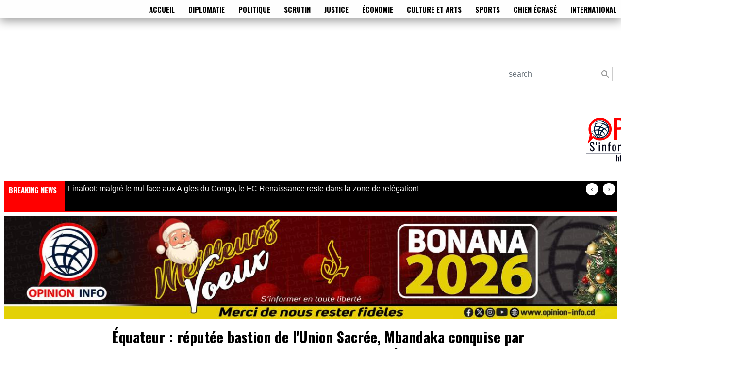

--- FILE ---
content_type: text/html; charset=UTF-8
request_url: https://www.opinion-info.cd/politique/2023/09/10/equateur-reputee-bastion-de-lunion-sacree-mbandaka-conquise-par-katumbi-qui
body_size: 53574
content:

<!DOCTYPE html>
<html lang="fr" dir="ltr" prefix="content: http://purl.org/rss/1.0/modules/content/  dc: http://purl.org/dc/terms/  foaf: http://xmlns.com/foaf/0.1/  og: http://ogp.me/ns#  rdfs: http://www.w3.org/2000/01/rdf-schema#  schema: http://schema.org/  sioc: http://rdfs.org/sioc/ns#  sioct: http://rdfs.org/sioc/types#  skos: http://www.w3.org/2004/02/skos/core#  xsd: http://www.w3.org/2001/XMLSchema# " class="h-100">
  <head>
    <meta charset="utf-8" />
<script async src="https://pagead2.googlesyndication.com/pagead/js/adsbygoogle.js?client=ca-pub-4350692644120014"
     crossorigin="anonymous"></script>
<script>
  (adsbygoogle = window.adsbygoogle || []).push({
    google_ad_client: "ca-pub-4350692644120014",
    enable_page_level_ads: true
  });
</script><script async src="https://www.googletagmanager.com/gtag/js?id=UA-196829051-1"></script>
<script>window.dataLayer = window.dataLayer || [];function gtag(){dataLayer.push(arguments)};gtag("js", new Date());gtag("set", "developer_id.dMDhkMT", true);gtag("config", "UA-196829051-1", {"groups":"default","anonymize_ip":true,"page_placeholder":"PLACEHOLDER_page_path"});</script>
<meta name="description" content="Par Serge Mavungu Le President de la formation politique &quot;Ensemble pour la République&quot; et candidat à la présidentielle de 2023, Moïse Katumbi Chapwe séjourne à Mbandaka, chef-lieu de la Province de L&#039;Équateur.  S&#039;exprimant en lingala, tout en usant de son franc parlé , Moïse Katumbi a peint un tableau sombre sur la situation générale du pays. Devant une marée humaine venue écouter son message, dans cette contrée réputée bastion de l&#039;Union sacrée, Moïse Katumbi a déclaré qu&#039;il n&#039;est pas menteur (né)." />
<meta name="abstract" content="Par Serge Mavungu Le President de la formation politique &quot;Ensemble pour la République&quot; et candidat à la présidentielle de 2023, Moïse Katumbi Chapwe séjourne à Mbandaka, chef-lieu de la Province de L&#039;Équateur.  S&#039;exprimant en lingala, tout en usant de son franc parlé , Moïse Katumbi a peint un tableau sombre sur la situation générale du pays. Devant une marée humaine venue écouter son message, dans cette contrée réputée bastion de l&#039;Union sacrée, Moïse Katumbi a déclaré qu&#039;il n&#039;est pas menteur (né)." />
<meta name="keywords" content="Moïse Katumbi, Mbandaka" />
<link rel="canonical" href="https://www.opinion-info.cd/politique/2023/09/10/equateur-reputee-bastion-de-lunion-sacree-mbandaka-conquise-par-katumbi-qui" />
<meta http-equiv="content-language" content="fr" />
<link rel="image_src" href="https://www.opinion-info.cd/sites/default/files/styles/2048_1536/public/2023-09/IMG-20230910-WA0014.jpg?itok=Z__1Cvl2" />
<meta property="og:site_name" content="Opinion Info" />
<meta property="og:type" content="news" />
<meta property="og:url" content="https://www.opinion-info.cd/politique/2023/09/10/equateur-reputee-bastion-de-lunion-sacree-mbandaka-conquise-par-katumbi-qui" />
<meta property="og:title" content="Équateur : réputée bastion de l&#039;Union Sacrée, Mbandaka conquise par Katumbi qui peint un tableau sombre du régime Tshisekedi" />
<meta property="og:description" content="Par Serge Mavungu Le President de la formation politique &quot;Ensemble pour la République&quot; et candidat à la présidentielle de 2023, Moïse Katumbi Chapwe séjourne à Mbandaka, chef-lieu de la Province de L&#039;Équateur.  S&#039;exprimant en lingala, tout en usant de son franc parlé , Moïse Katumbi a peint un tableau sombre sur la situation générale du pays. Devant une marée humaine venue écouter son message, dans cette contrée réputée bastion de l&#039;Union sacrée, Moïse Katumbi a déclaré qu&#039;il n&#039;est pas menteur (né)." />
<meta property="og:image" content="https://www.opinion-info.cd/sites/default/files/styles/2048_1536/public/2023-09/IMG-20230910-WA0014.jpg?itok=Z__1Cvl2" />
<meta property="og:image:url" content="https://www.opinion-info.cd/sites/default/files/styles/2048_1536/public/2023-09/IMG-20230910-WA0014.jpg?itok=Z__1Cvl2" />
<meta property="og:image:secure_url" content="https://www.opinion-info.cd/sites/default/files/styles/2048_1536/public/2023-09/IMG-20230910-WA0014.jpg?itok=Z__1Cvl2" />
<meta property="og:image:width" content="2048" />
<meta property="og:image:height" content="1536" />
<meta property="fb:pages" content="https://web.facebook.com/opinioninfocd/" />
<meta name="twitter:card" content="summary_large_image" />
<meta name="twitter:title" content="Équateur : réputée bastion de l&#039;Union Sacrée, Mbandaka conquise par Katumbi qui peint un tableau sombre du régime Tshisekedi" />
<meta name="twitter:description" content="Par Serge Mavungu Le President de la formation politique &quot;Ensemble pour la République&quot; et candidat à la présidentielle de 2023, Moïse Katumbi Chapwe séjourne à Mbandaka, chef-lieu de la Province de L&#039;Équateur.  S&#039;exprimant en lingala, tout en usant de son franc parlé , Moïse Katumbi a peint un tableau sombre sur la situation générale du pays. Devant une marée humaine venue écouter son message, dans cette contrée réputée bastion de l&#039;Union sacrée, Moïse Katumbi a déclaré qu&#039;il n&#039;est pas menteur (né)." />
<meta name="twitter:url" content="https://www.opinion-info.cd/politique/2023/09/10/equateur-reputee-bastion-de-lunion-sacree-mbandaka-conquise-par-katumbi-qui" />
<meta name="twitter:image" content="https://www.opinion-info.cd/sites/default/files/styles/media_interne_1280x720/public/2023-09/IMG-20230910-WA0014.jpg?itok=xNYaLqv_" />
<meta name="Generator" content="Drupal 9 (https://www.drupal.org)" />
<meta name="MobileOptimized" content="width" />
<meta name="HandheldFriendly" content="true" />
<meta name="viewport" content="width=device-width, initial-scale=1.0" />
<link rel="icon" href="/sites/default/files/opinion-info-favicon-carre.png" type="image/png" />
<script>window.a2a_config=window.a2a_config||{};a2a_config.callbacks=[];a2a_config.overlays=[];a2a_config.templates={};</script>

    <title>Équateur : réputée bastion de l&#039;Union Sacrée, Mbandaka conquise par Katumbi qui peint un tableau sombre du régime Tshisekedi | Opinion Info</title>
    <link rel="stylesheet" media="all" href="/sites/default/files/css/css_Z8t9cxB9BWuKcQAJSow_4Py5SMAhVFCjs27OmU3tDhA.css" />
<link rel="stylesheet" media="all" href="/sites/default/files/css/css_slyeQYTOQfthEOXtYCpO_K5gC9QK6dD885D5mFd3zTM.css" />
<link rel="stylesheet" media="all" href="/sites/default/files/css/css_53OIFlvDsWcJMhg7MeYKBQNSovQvf5JGzp2d0gpy6QI.css" />

    
  </head>
  <body class="path-node page-node-type-article   d-flex flex-column h-100">
        <a href="#main-content" class="visually-hidden focusable skip-link">
      Aller au contenu principal
    </a>
    
      <div class="dialog-off-canvas-main-canvas d-flex flex-column h-100" data-off-canvas-main-canvas>
    

<header>
    

    
  <nav class="navbar navbar-expand-lg navbar-dark text-light bg-dark">
    <div class="container-fluid m-0 p-0 row mx-auto">
      <div class="col-auto p-0">
        
      </div>

      <div class="col-3 col-md-auto p-0 text-right">
        <button class="navbar-toggler collapsed" type="button" data-toggle="collapse"
                data-target="#navbarSupportedContent" aria-controls="navbarSupportedContent"
                aria-expanded="false" aria-label="Toggle navigation">
          <span class="navbar-toggler-icon"></span>
        </button>
      </div>

      <div class="collapse navbar-collapse col-12 col-md-auto p-0 justify-content-end" id="navbarSupportedContent">
          <div class="region region-nav-main">
    <nav role="navigation" aria-labelledby="block-bootstrap4-main-navigation-menu" id="block-bootstrap4-main-navigation" class="block block-menu navigation menu--main">
            
  <h5 class="visually-hidden" id="block-bootstrap4-main-navigation-menu">Main navigation</h5>
  

        
            <ul class="navbar-nav mr-auto">
                        <li class="nav-item">
          <a href="/" class="nav-item nav-link" data-drupal-link-system-path="&lt;front&gt;">Accueil</a>
      </li>

                    <li class="nav-item">
          <a href="/diplomatie?page_manager_page_variant_weight=0&amp;overridden_route_name=entity.taxonomy_term.canonical&amp;base_route_name=entity.taxonomy_term.canonical&amp;page_manager_page=page_de_categorie&amp;page_manager_page_variant=page_de_categorie-panels_variant-0" class="nav-item nav-link" data-drupal-link-system-path="taxonomy/term/1">Diplomatie</a>
      </li>

                    <li class="nav-item">
          <a href="/politique?page_manager_page_variant_weight=0&amp;overridden_route_name=entity.taxonomy_term.canonical&amp;base_route_name=entity.taxonomy_term.canonical&amp;page_manager_page=page_de_categorie&amp;page_manager_page_variant=page_de_categorie-panels_variant-0" class="nav-item nav-link" data-drupal-link-system-path="taxonomy/term/2">Politique</a>
      </li>

                    <li class="nav-item">
          <a href="/scrutin?page_manager_page_variant_weight=0&amp;overridden_route_name=entity.taxonomy_term.canonical&amp;base_route_name=entity.taxonomy_term.canonical&amp;page_manager_page=page_de_categorie&amp;page_manager_page_variant=page_de_categorie-panels_variant-0" class="nav-item nav-link" data-drupal-link-system-path="taxonomy/term/3">Scrutin</a>
      </li>

                    <li class="nav-item">
          <a href="/justice?page_manager_page_variant_weight=0&amp;overridden_route_name=entity.taxonomy_term.canonical&amp;base_route_name=entity.taxonomy_term.canonical&amp;page_manager_page=page_de_categorie&amp;page_manager_page_variant=page_de_categorie-panels_variant-0" class="nav-item nav-link" data-drupal-link-system-path="taxonomy/term/4">Justice</a>
      </li>

                    <li class="nav-item">
          <a href="/economie?page_manager_page_variant_weight=0&amp;overridden_route_name=entity.taxonomy_term.canonical&amp;base_route_name=entity.taxonomy_term.canonical&amp;page_manager_page=page_de_categorie&amp;page_manager_page_variant=page_de_categorie-panels_variant-0" class="nav-item nav-link" data-drupal-link-system-path="taxonomy/term/5">Économie</a>
      </li>

                    <li class="nav-item">
          <a href="/culture-et-arts?page_manager_page_variant_weight=0&amp;overridden_route_name=entity.taxonomy_term.canonical&amp;base_route_name=entity.taxonomy_term.canonical&amp;page_manager_page=page_de_categorie&amp;page_manager_page_variant=page_de_categorie-panels_variant-0" class="nav-item nav-link" data-drupal-link-system-path="taxonomy/term/7">Culture et Arts</a>
      </li>

                    <li class="nav-item">
          <a href="/sports?page_manager_page_variant_weight=0&amp;overridden_route_name=entity.taxonomy_term.canonical&amp;base_route_name=entity.taxonomy_term.canonical&amp;page_manager_page=page_de_categorie&amp;page_manager_page_variant=page_de_categorie-panels_variant-0" class="nav-item nav-link" data-drupal-link-system-path="taxonomy/term/8">Sports</a>
      </li>

                    <li class="nav-item">
          <a href="/chien-ecrase?page_manager_page_variant_weight=0&amp;overridden_route_name=entity.taxonomy_term.canonical&amp;base_route_name=entity.taxonomy_term.canonical&amp;page_manager_page=page_de_categorie&amp;page_manager_page_variant=page_de_categorie-panels_variant-0" class="nav-item nav-link" data-drupal-link-system-path="taxonomy/term/9">Chien écrasé</a>
      </li>

                    <li class="nav-item">
          <a href="/international?page_manager_page_variant_weight=0&amp;overridden_route_name=entity.taxonomy_term.canonical&amp;base_route_name=entity.taxonomy_term.canonical&amp;page_manager_page=page_de_categorie&amp;page_manager_page_variant=page_de_categorie-panels_variant-0" class="nav-item nav-link" data-drupal-link-system-path="taxonomy/term/10">International</a>
      </li>

        </ul>
  



  </nav>

  </div>
      
              
      </div>
    </div>
  </nav>
  
</header>

<main role="main">
  <a id="main-content" tabindex="-1"></a>
    
    
  

  <div class="container-fluid m-0 p-0">
            <div class="region region-breadcrumb">
    <div class="search-block-form block block-search container-inline" data-drupal-selector="search-block-form" id="block-searchform" role="search">
  
    
      <form action="/search/node" method="get" id="search-block-form" accept-charset="UTF-8">
  <div class="icon"><i class="better_search"></i></div><div 0=" class=&quot;clearfix&quot;" class="js-form-item form-item js-form-type-search form-type-search js-form-item-keys form-item-keys form-no-label">
      <label for="edit-keys" class="visually-hidden">Rechercher</label>
        
  <input title="Indiquer les termes à rechercher" placeholder="search" data-drupal-selector="edit-keys" type="search" id="edit-keys" name="keys" value="" size="20" maxlength="128" class="form-search form-control" />


        </div>
<div class="visually-hidden form-actions js-form-wrapper form-wrapper" data-drupal-selector="edit-actions" id="edit-actions">
  <input data-drupal-selector="edit-submit" type="submit" id="edit-submit" value="Rechercher" class="button js-form-submit form-submit btn btn-primary" />

</div>

</form>

  </div>

  </div>

        <div class="row no-gutters">
            <div class="order-1 order-lg-2 col-12">
          <div class="region region-content">
    <div id="block-bootstrap4-branding" class="block block-system block-system-branding-block">
  
    
  <div class="navbar-brand d-flex align-items-center">

    <a href="/" title="Accueil" rel="home" class="site-logo d-block">
    <img src="/sites/default/files/logo_opinion_info_site_web_0.png" alt="Accueil" />
  </a>
  
  <div>
    
      </div>
</div>
</div>
<div class="views-element-container block block-views block-views-blockaccueil-bande-defilante-block-1" id="block-views-block-accueil-bande-defilante-block-1-2">
  
    
      <div><div class="view view-accueil-bande-defilante view-id-accueil_bande_defilante view-display-id-block_1 js-view-dom-id-8629858c982d0100df0d1e55ef7abd351d605d2fa338cfc033ea30d87b5f40ca">
  
    
      <div class="view-header">
      <h2 class="bnews-titre">Breaking News</h2>
    </div>
      
      <div class="view-content">
      <div data-settings="{&quot;grouping&quot;:{},&quot;row_class&quot;:&quot;&quot;,&quot;default_row_class&quot;:true,&quot;uses_fields&quot;:false,&quot;items&quot;:1,&quot;margin&quot;:0,&quot;nav&quot;:true,&quot;autoplay&quot;:true,&quot;autoplayHoverPause&quot;:true,&quot;loop&quot;:true,&quot;dots&quot;:false,&quot;dimensionMobile&quot;:&quot;0&quot;,&quot;itemsMobile&quot;:&quot;1&quot;,&quot;dimensionDesktop&quot;:&quot;0&quot;,&quot;itemsDesktop&quot;:&quot;1&quot;,&quot;responsive&quot;:{&quot;0&quot;:{&quot;items&quot;:1}}}" class="owl-slider-wrapper owl-carousel owl-theme">
  
      <div><div class="views-field views-field-title"><div class="field-content"><a href="/sports/2026/01/15/linafoot-malgre-le-nul-face-aux-aigles-du-congo-le-fc-renaissance-reste-dans-la" hreflang="fr">Linafoot: malgré le nul face aux Aigles du Congo, le FC Renaissance reste dans la zone de relégation!</a></div></div></div>
      <div><div class="views-field views-field-title"><div class="field-content"><a href="/societe/2026/01/15/kongo-central-la-pnc-dotee-dequipements-de-controle-des-permis-biometriques" hreflang="fr">Kongo Central : la PNC dotée d’équipements de contrôle des permis biométriques</a></div></div></div>
      <div><div class="views-field views-field-title"><div class="field-content"><a href="/economie/2026/01/15/rdc-la-bcc-rappelle-lobligation-dutiliser-le-franc-congolais-dans-les" hreflang="fr">RDC: la BCC rappelle l&#039;obligation d&#039;utiliser le franc congolais dans les transactions financières </a></div></div></div>
      <div><div class="views-field views-field-title"><div class="field-content"><a href="/societe/2026/01/15/rdc-onu-la-situation-securitaire-et-humanitaire-dans-lest-au-coeur-des-echanges" hreflang="fr">RDC – ONU : la situation sécuritaire et humanitaire dans l’Est au cœur des échanges entre Noëlla Ayeganagato et Bruno Lemarquis</a></div></div></div>
      <div><div class="views-field views-field-title"><div class="field-content"><a href="/politique/2026/01/15/fonction-publique-jean-pierre-lihau-fixe-les-priorites-au-nouveau-conseil" hreflang="fr">Fonction publique : Jean-Pierre Lihau fixe les priorités au nouveau Conseil d’administration de la CNSSAP</a></div></div></div>
      <div><div class="views-field views-field-title"><div class="field-content"><a href="/politique/2026/01/15/ceeac-floribert-anzuluni-represente-la-rdc-la-ix-session-extraordinaire-du" hreflang="fr">CEEAC : Floribert Anzuluni représente la RDC à la IXᵉ session extraordinaire du Conseil des ministres à Malabo</a></div></div></div>
      <div><div class="views-field views-field-title"><div class="field-content"><a href="/societe/2026/01/15/rdc-la-lucha-denonce-la-multiplication-des-arrestations-arbitraires-visant-les" hreflang="fr">RDC : la LUCHA dénonce la multiplication des arrestations arbitraires visant les opposants !</a></div></div></div>
      <div><div class="views-field views-field-title"><div class="field-content"><a href="/societe/2026/01/15/kinshasa-le-forum-des-droits-de-lhomme-saisit-le-cnc-pour-la-liberation-de" hreflang="fr">Kinshasa: le Forum des Droits de l&#039;Homme saisit le CNC pour la libération de Robert Kalonda</a></div></div></div>
      <div><div class="views-field views-field-title"><div class="field-content"><a href="/politique/2026/01/15/rdc-ludps-sapprete-commemorer-la-mort-detienne-tshisekedi-augustin-kabuya" hreflang="fr">RDC : l’UDPS s’apprête à commémorer la mort d’Etienne Tshisekedi… Augustin Kabuya appelle à une causerie morale ce 16 janvier !</a></div></div></div>
      <div><div class="views-field views-field-title"><div class="field-content"><a href="/societe/2026/01/15/rdc-3-ans-impayes-les-agents-du-csac-saisissent-nouveau-la-premiere-ministre" hreflang="fr">RDC : 3 ans impayés, les agents du CSAC saisissent à nouveau la Première ministre !</a></div></div></div>
      <div><div class="views-field views-field-title"><div class="field-content"><a href="/societe/2026/01/15/ituri-la-monusco-outille-journalistes-et-jeunes-leaders-la-lutte-contre-la" hreflang="fr">Ituri : la MONUSCO outille journalistes et jeunes leaders à la lutte contre la désinformation</a></div></div></div>
      <div><div class="views-field views-field-title"><div class="field-content"><a href="/politique/2026/01/15/desenclavement-energetique-fin-mission-acacia-bandubola-et-oneige-nsele" hreflang="fr">Désenclavement énergétique : fin mission, Acacia Bandubola et O’Neige N’Sele identifient des sites stratégiques d’approvisionnement en carburant au Kasaï Oriental</a></div></div></div>
      <div><div class="views-field views-field-title"><div class="field-content"><a href="/politique/2026/01/15/kinshasa-daniel-bumba-et-eliezer-ntambwe-echangent-sur-la-gestion-du" hreflang="fr">Kinshasa : Daniel Bumba et Eliezer Ntambwe échangent sur la gestion du patrimoine des anciens combattants</a></div></div></div>
      <div><div class="views-field views-field-title"><div class="field-content"><a href="/politique/2026/01/15/dialogue-national-en-rdclamuka-appelle-lunite-nationale-face-aux-risques-de" hreflang="fr">Dialogue national en RDC:LAMUKA appelle à l&#039;unité nationale face aux risques de partition</a></div></div></div>
      <div><div class="views-field views-field-title"><div class="field-content"><a href="/justice/2026/01/15/rdc-la-prison-centenaire-dinongo-en-ruine-aux-conditions-de-detention-indignes" hreflang="fr">RDC : la prison centenaire d’Inongo en ruine aux conditions de détention indignes !</a></div></div></div>
      <div><div class="views-field views-field-title"><div class="field-content"><a href="/justice/2026/01/15/rdc-quatre-generaux-ecroues-ndolo-dans-une-nouvelle-procedure-judiciaire" hreflang="fr">RDC : quatre généraux écroués à Ndolo dans une nouvelle procédure judiciaire</a></div></div></div>
      <div><div class="views-field views-field-title"><div class="field-content"><a href="/politique/2026/01/15/kananga-le-professeur-andre-mbata-et-le-gouverneur-du-kasai-central-font-le" hreflang="fr">Kananga: le Professeur André Mbata et le Gouverneur du Kasaï Central font le point sur les enjeux politiques et routiers</a></div></div></div>
  
</div>

    </div>
  
          </div>
</div>

  </div>
<div class="views-element-container block block-views block-views-blockbannieres-block-1" id="block-views-block-bannieres-block-1">
  
    
      <div><div class="view view-bannieres view-id-bannieres view-display-id-block_1 js-view-dom-id-9087c376667f7eed906b68674dc693dc5191d8688061a53d33248aaa4689b7f2">
  
    
      
      <div class="view-content">
      <div data-settings="{&quot;grouping&quot;:{},&quot;row_class&quot;:&quot;img-fluid&quot;,&quot;default_row_class&quot;:true,&quot;uses_fields&quot;:false,&quot;items&quot;:5,&quot;margin&quot;:0,&quot;nav&quot;:false,&quot;autoplay&quot;:true,&quot;autoplayHoverPause&quot;:true,&quot;loop&quot;:true,&quot;dots&quot;:false,&quot;dimensionMobile&quot;:&quot;0&quot;,&quot;itemsMobile&quot;:&quot;1&quot;,&quot;dimensionDesktop&quot;:&quot;0&quot;,&quot;itemsDesktop&quot;:&quot;1&quot;,&quot;responsive&quot;:{&quot;0&quot;:{&quot;items&quot;:1}}}" class="owl-slider-wrapper owl-carousel owl-theme">
  
      <div class="img-fluid"><div class="views-field views-field-field-image-banniere"><div class="field-content"><a href="https://www.opinion-info.cd/societe/2021/06/05/medias-en-ligne-edmond-izuba-lance-opinion-infocd-kinshasa" target="_blank">  <img loading="lazy" src="/sites/default/files/styles/1200x200/public/2025-12/VOEUX%20NOUVEL%20AN%202026%20%28BNN%29-1.jpg?itok=TMAhhUbX" width="1200" height="200" alt="Joyeux Noël " typeof="foaf:Image" class="image-style-_200x200" />


</a></div></div></div>
      <div class="img-fluid"><div class="views-field views-field-field-image-banniere"><div class="field-content"><a href="https://www.opinion-info.cd/politique/2025/03/02/campagne-congolais-telema-il-est-fondamental-de-donner-ce%E2%80%A6" target="_blank">  <img loading="lazy" src="/sites/default/files/styles/1200x200/public/2025-03/BANNIERE%20-%20Ling-1.jpg?itok=klgbFhls" width="1200" height="200" alt="Photo d&#039;illustration" typeof="foaf:Image" class="image-style-_200x200" />


</a></div></div></div>
      <div class="img-fluid"><div class="views-field views-field-field-image-banniere"><div class="field-content"><a href="https://www.opinion-info.cd/politique/2025/03/03/agression-rwandaise-en-rdc-judith-suminwa-en-tournee-nati%E2%80%A6" target="_blank">  <img loading="lazy" src="/sites/default/files/styles/1200x200/public/2025-03/BANNIERE%20-%20Kik-1.jpg?itok=erF31GwT" width="1200" height="200" alt="Photo d&#039;illustration" typeof="foaf:Image" class="image-style-_200x200" />


</a></div></div></div>
      <div class="img-fluid"><div class="views-field views-field-field-image-banniere"><div class="field-content"><a href="https://www.opinion-info.cd/politique/2025/03/02/campagne-congolais-telema-il-est-fondamental-de-donner-ce%E2%80%A6" target="_blank">  <img loading="lazy" src="/sites/default/files/styles/1200x200/public/2025-03/BANNIERE%20-%20Ciluba-1.jpg?itok=-Fq5w4mM" width="1200" height="200" alt="Photo d&#039;illustration" typeof="foaf:Image" class="image-style-_200x200" />


</a></div></div></div>
      <div class="img-fluid"><div class="views-field views-field-field-image-banniere"><div class="field-content"><a href="https://www.opinion-info.cd/societe/2021/06/05/medias-en-ligne-edmond-izuba-lance-opinion-infocd-kinshasa" target="_blank">  <img loading="lazy" src="/sites/default/files/styles/1200x200/public/2025-03/BANNIERE%20-%20Swa-1.jpg?itok=teTizDQP" width="1200" height="200" alt="Photo d&#039;illustration" typeof="foaf:Image" class="image-style-_200x200" />


</a></div></div></div>
      <div class="img-fluid"><div class="views-field views-field-field-image-banniere"><div class="field-content"><a href="https://www.opinion-info.cd" target="_blank">  <img loading="lazy" src="/sites/default/files/styles/1200x200/public/2025-02/BANNIERE%20-%20OPINION.jpg?itok=0iBGa2N-" width="1200" height="200" alt="CPS/CLS" typeof="foaf:Image" class="image-style-_200x200" />


</a></div></div></div>
      <div class="img-fluid"><div class="views-field views-field-field-image-banniere"><div class="field-content"><a href="https://www.opinion-info.cd" target="_blank">  <img loading="lazy" src="/sites/default/files/styles/1200x200/public/2024-08/Sans%20titre-1.jpg?itok=2r98Khdh" width="1200" height="200" alt="jjjfjf" typeof="foaf:Image" class="image-style-_200x200" />


</a></div></div></div>
      <div class="img-fluid"><div class="views-field views-field-field-image-banniere"><div class="field-content">  <img loading="lazy" src="/sites/default/files/styles/1200x200/public/2023-12/IMG-20231222-WA0073.jpg?itok=I3kaXwQx" width="1200" height="200" alt="Ceni_non_a_la_manipulation" typeof="foaf:Image" class="image-style-_200x200" />


</div></div></div>
  
</div>

    </div>
  
          </div>
</div>

  </div>
<div data-drupal-messages-fallback class="hidden"></div>
<div id="block-bootstrap4-page-title" class="block block-core block-page-title-block">
  
    
      
  <h1 class="display-4 text-center page-title"><span property="schema:name" class="field field--name-title field--type-string field--label-hidden">Équateur : réputée bastion de l&#039;Union Sacrée, Mbandaka conquise par Katumbi qui peint un tableau sombre du régime Tshisekedi</span>
</h1>


  </div>
<div id="block-bootstrap4-content" class="block block-system block-system-main-block">
  
    
      
<article data-history-node-id="9819" role="article" about="/politique/2023/09/10/equateur-reputee-bastion-de-lunion-sacree-mbandaka-conquise-par-katumbi-qui" typeof="schema:Article" class="node node--type-article node--view-mode-full">

  
      <span property="schema:name" content="Équateur : réputée bastion de l&#039;Union Sacrée, Mbandaka conquise par Katumbi qui peint un tableau sombre du régime Tshisekedi" class="rdf-meta hidden"></span>


  
  <div class="node__content">
    
  <div class="field field--name-field-categorie field--type-entity-reference field--label-above">
    <div class="field__label">Catégorie</div>
              <div class="field__item"><a href="/politique" hreflang="fr">Politique</a></div>
          </div>

            <div property="schema:image" resource="/media/7827/edit" class="field field--name-field-image field--type-entity-reference field--label-hidden field__item"><article class="media media--type-image media--view-mode-default">
  
      
  <div class="field field--name-field-media-image field--type-image field--label-visually_hidden">
    <div class="field__label visually-hidden">Image</div>
              <div class="field__item">  <img loading="lazy" src="/sites/default/files/styles/media_interne_1280x720/public/2023-09/IMG-20230910-WA0014.jpg?itok=xNYaLqv_" width="1280" height="717" alt="Moïse Katumbi devant la foule lors de son meeting à Mbandaka (Équateur)" typeof="foaf:Image" class="image-style-media-interne-1280x720" />


</div>
          </div>

            <div class="field field--name-field-media-legende field--type-string-long field--label-hidden field__item">Moïse Katumbi devant la foule lors de son meeting à Mbandaka (Équateur)</div>
      
  </article>
</div>
      
            <div property="schema:text" class="clearfix text-formatted field field--name-body field--type-text-with-summary field--label-hidden field__item"><p><strong><span>Par Serge Mavungu</span></strong></p>

<p><strong>Le President de la formation politique "Ensemble pour la République" et candidat à la présidentielle de 2023, Moïse Katumbi Chapwe séjourne à Mbandaka, chef-lieu de la Province de L'Équateur. </strong></p>

<p>S'exprimant en lingala, tout en usant de son franc parlé , Moïse Katumbi a peint un tableau sombre sur la situation générale du pays.</p>

<p>Devant une marée humaine venue écouter son message, dans cette contrée réputée bastion de l'Union sacrée, Moïse Katumbi a déclaré qu'il n'est pas menteur (né).</p>

<p>" <em>Ce que je sais que je ne saurais pas faire, je ne peux dire que je le ferai",</em> a-t-il souligné.</p>

<p>En véritable sportif et dirigeant d'un club de football, Moïse Katumbi a, chaleureusement félicité les Léopards pour leur belle victoire de qualification à la Coupe d'Afrique des Nations (CAN) avec un score écrasant les Crocodiles du Soudan (2-0).</p>

<p>Pour lui, cette qualification est le fruit du travail, de la persévérance et du talent.</p></div>
      
  <div class="field field--name-field-tags field--type-entity-reference field--label-above">
    <div class="field__label">Étiquettes</div>
          <div class="field__items">
              <div class="field__item"><a href="/tag/moise-katumbi" property="schema:about" hreflang="fr">Moïse Katumbi</a></div>
          <div class="field__item"><a href="/tag/mbandaka" property="schema:about" hreflang="fr">Mbandaka</a></div>
              </div>
      </div>
<span class="a2a_kit a2a_kit_size_32 addtoany_list" data-a2a-url="https://www.opinion-info.cd/politique/2023/09/10/equateur-reputee-bastion-de-lunion-sacree-mbandaka-conquise-par-katumbi-qui" data-a2a-title="Équateur : réputée bastion de l&#039;Union Sacrée, Mbandaka conquise par Katumbi qui peint un tableau sombre du régime Tshisekedi"><a class="a2a_dd addtoany_share" href="https://www.addtoany.com/share#url=https%3A%2F%2Fwww.opinion-info.cd%2Fpolitique%2F2023%2F09%2F10%2Fequateur-reputee-bastion-de-lunion-sacree-mbandaka-conquise-par-katumbi-qui&amp;title=%C3%89quateur%20%3A%20r%C3%A9put%C3%A9e%20bastion%20de%20l%27Union%20Sacr%C3%A9e%2C%20Mbandaka%20conquise%20par%20Katumbi%20qui%20peint%20un%20tableau%20sombre%20du%20r%C3%A9gime%20Tshisekedi"></a><a class="a2a_button_facebook"></a><a class="a2a_button_x"></a><a class="a2a_button_whatsapp"></a><a class="a2a_button_linkedin"></a><a class="a2a_button_email"></a><a class="a2a_button_copy_link"></a></span>
  </div>

</article>

  </div>
<div class="views-element-container block block-views block-views-blocknoeud-d-article-block-1" id="block-views-block-noeud-d-article-block-1">
  
    
      <div><div class="view view-noeud-d-article view-id-noeud_d_article view-display-id-block_1 js-view-dom-id-cd84b96b72efd7b57dea40649644fe0431fc2d2840852c06ded148e67f5cd420">
  
    
      
      <div class="view-content">
          <div class="views-row"><div class="views-field views-field-created date-art-n"><span class="field-content">Dimanche 10 septembre 2023 - 21:17</span></div><div class="views-field views-field-nothing"><span class="field-content"><div id="add-to-bar"><span class="a2a_kit a2a_kit_size_32 addtoany_list" data-a2a-url="https://www.opinion-info.cd/politique/2023/09/10/equateur-reputee-bastion-de-lunion-sacree-mbandaka-conquise-par-katumbi-qui" data-a2a-title="Équateur : réputée bastion de l&#039;Union Sacrée, Mbandaka conquise par Katumbi qui peint un tableau sombre du régime Tshisekedi"><a class="a2a_dd addtoany_share" href="https://www.addtoany.com/share#url=https%3A%2F%2Fwww.opinion-info.cd%2Fpolitique%2F2023%2F09%2F10%2Fequateur-reputee-bastion-de-lunion-sacree-mbandaka-conquise-par-katumbi-qui&amp;title=%C3%89quateur%20%3A%20r%C3%A9put%C3%A9e%20bastion%20de%20l%27Union%20Sacr%C3%A9e%2C%20Mbandaka%20conquise%20par%20Katumbi%20qui%20peint%20un%20tableau%20sombre%20du%20r%C3%A9gime%20Tshisekedi"></a><a class="a2a_button_facebook"></a><a class="a2a_button_x"></a><a class="a2a_button_whatsapp"></a><a class="a2a_button_linkedin"></a><a class="a2a_button_email"></a><a class="a2a_button_copy_link"></a></span></div></span></div></div>

    </div>
  
          </div>
</div>

  </div>
<div class="views-element-container block block-views block-views-blockarticles-similaires-block-1" id="block-views-block-articles-similaires-block-1">
  
      <h2>Articles similaires</h2>
    
      <div><div class="view view-articles-similaires view-id-articles_similaires view-display-id-block_1 js-view-dom-id-0604aec5b05e1cc0d4cefc260bd3550b5162afcdc0efb144d4c3ed113f22360f">
  
    
      
      <div class="view-content">
      <div id="views-bootstrap-articles-similaires-block-1"  class="grid views-view-grid">
  <div class="row">
          <div  class="col-12 col-md-6 col-lg-3">
        <div class="views-field views-field-field-image"><div class="field-content">  <a href="/politique/2026/01/15/fonction-publique-jean-pierre-lihau-fixe-les-priorites-au-nouveau-conseil" hreflang="fr"><img loading="lazy" src="/sites/default/files/styles/800x600/public/2026-01/IMG-20260115-WA0077.jpg?itok=RTQJO57f" width="800" height="600" alt="Le VPM Jean-Pierre Lihau après une séance d’orientation stratégique avec le nouveau Conseil d&#039;Administration de la CNSSAP" typeof="foaf:Image" class="image-style-_00x600" />

</a>
</div></div><div class="views-field views-field-created"><span class="field-content">jeu 15/01/2026 - 19:48</span></div><div class="views-field views-field-title"><span class="field-content"><a href="/politique/2026/01/15/fonction-publique-jean-pierre-lihau-fixe-les-priorites-au-nouveau-conseil" hreflang="fr">Fonction publique : Jean-Pierre Lihau fixe les priorités au nouveau Conseil d’administration de la CNSSAP</a></span></div>
      </div>
          <div  class="col-12 col-md-6 col-lg-3">
        <div class="views-field views-field-field-image"><div class="field-content">  <a href="/politique/2026/01/15/ceeac-floribert-anzuluni-represente-la-rdc-la-ix-session-extraordinaire-du" hreflang="fr"><img loading="lazy" src="/sites/default/files/styles/800x600/public/2026-01/IMG-20260115-WA0083.jpg?itok=SM_xrK9n" width="800" height="600" alt="Le ministre Floribert Anzuluni à Malabo pour représenter la RDC à la IXᵉ session extraordinaire du Conseil des ministres de la CEEAC" typeof="foaf:Image" class="image-style-_00x600" />

</a>
</div></div><div class="views-field views-field-created"><span class="field-content">jeu 15/01/2026 - 19:45</span></div><div class="views-field views-field-title"><span class="field-content"><a href="/politique/2026/01/15/ceeac-floribert-anzuluni-represente-la-rdc-la-ix-session-extraordinaire-du" hreflang="fr">CEEAC : Floribert Anzuluni représente la RDC à la IXᵉ session extraordinaire du Conseil des ministres à Malabo</a></span></div>
      </div>
          <div  class="col-12 col-md-6 col-lg-3">
        <div class="views-field views-field-field-image"><div class="field-content">  <a href="/politique/2026/01/15/rdc-ludps-sapprete-commemorer-la-mort-detienne-tshisekedi-augustin-kabuya" hreflang="fr"><img loading="lazy" src="/sites/default/files/styles/800x600/public/2026-01/IMG-20260115-WA0067.jpg?itok=TvTTNyzC" width="800" height="600" alt="Augustin Kabuya,  Secrétaire Général de l’UDPS/TSHISEKEDI" typeof="foaf:Image" class="image-style-_00x600" />

</a>
</div></div><div class="views-field views-field-created"><span class="field-content">jeu 15/01/2026 - 15:18</span></div><div class="views-field views-field-title"><span class="field-content"><a href="/politique/2026/01/15/rdc-ludps-sapprete-commemorer-la-mort-detienne-tshisekedi-augustin-kabuya" hreflang="fr">RDC : l’UDPS s’apprête à commémorer la mort d’Etienne Tshisekedi… Augustin Kabuya appelle à une causerie morale ce 16 janvier !</a></span></div>
      </div>
          <div  class="col-12 col-md-6 col-lg-3">
        <div class="views-field views-field-field-image"><div class="field-content">  <a href="/politique/2026/01/15/desenclavement-energetique-fin-mission-acacia-bandubola-et-oneige-nsele" hreflang="fr"><img loading="lazy" src="/sites/default/files/styles/800x600/public/2026-01/IMG-20260115-WA0062.jpg?itok=67MoLUjN" width="800" height="600" alt="Acacia Bandubola et O&#039;neige N’Sele en fin mission gouvernementale pour améliorer l’approvisionnement du carburant au Kasaï Oriental" typeof="foaf:Image" class="image-style-_00x600" />

</a>
</div></div><div class="views-field views-field-created"><span class="field-content">jeu 15/01/2026 - 12:45</span></div><div class="views-field views-field-title"><span class="field-content"><a href="/politique/2026/01/15/desenclavement-energetique-fin-mission-acacia-bandubola-et-oneige-nsele" hreflang="fr">Désenclavement énergétique : fin mission, Acacia Bandubola et O’Neige N’Sele identifient des sites stratégiques d’approvisionnement en carburant au Kasaï Oriental</a></span></div>
      </div>
          <div  class="col-12 col-md-6 col-lg-3">
        <div class="views-field views-field-field-image"><div class="field-content">  <a href="/politique/2026/01/15/kinshasa-daniel-bumba-et-eliezer-ntambwe-echangent-sur-la-gestion-du" hreflang="fr"><img loading="lazy" src="/sites/default/files/styles/800x600/public/2026-01/IMG-20260115-WA0061.jpg?itok=MjlBKBfw" width="800" height="600" alt="Le ministre délégué à la Défense nationale, Eliezer Ntambwe Mposhi, et le Gouverneur de Kinshasa, Daniel Bumba, mercredi 14 janvier 2025" typeof="foaf:Image" class="image-style-_00x600" />

</a>
</div></div><div class="views-field views-field-created"><span class="field-content">jeu 15/01/2026 - 12:40</span></div><div class="views-field views-field-title"><span class="field-content"><a href="/politique/2026/01/15/kinshasa-daniel-bumba-et-eliezer-ntambwe-echangent-sur-la-gestion-du" hreflang="fr">Kinshasa : Daniel Bumba et Eliezer Ntambwe échangent sur la gestion du patrimoine des anciens combattants</a></span></div>
      </div>
          <div  class="col-12 col-md-6 col-lg-3">
        <div class="views-field views-field-field-image"><div class="field-content">  <a href="/politique/2026/01/15/dialogue-national-en-rdclamuka-appelle-lunite-nationale-face-aux-risques-de" hreflang="fr"><img loading="lazy" src="/sites/default/files/styles/800x600/public/2026-01/IMG-20260115-WA0060.jpg?itok=Mz0wYBgB" width="800" height="600" alt="Prince Epenge, président national du parti politique ADD/Congo et porte-parole de la coalition Lamuka" typeof="foaf:Image" class="image-style-_00x600" />

</a>
</div></div><div class="views-field views-field-created"><span class="field-content">jeu 15/01/2026 - 12:38</span></div><div class="views-field views-field-title"><span class="field-content"><a href="/politique/2026/01/15/dialogue-national-en-rdclamuka-appelle-lunite-nationale-face-aux-risques-de" hreflang="fr">Dialogue national en RDC:LAMUKA appelle à l&#039;unité nationale face aux risques de partition</a></span></div>
      </div>
          <div  class="col-12 col-md-6 col-lg-3">
        <div class="views-field views-field-field-image"><div class="field-content">  <a href="/politique/2026/01/15/kananga-le-professeur-andre-mbata-et-le-gouverneur-du-kasai-central-font-le" hreflang="fr"><img loading="lazy" src="/sites/default/files/styles/800x600/public/2026-01/IMG-20260115-WA0039.jpg?itok=eDMNymTW" width="800" height="600" alt="Poignée de main entre le Professeur André Mbata Mangu, Secrétaire permanent de l&#039;Union sacrée de la Nation, et le Gouverneur du Kasaï central, Joseph Moïse Kambulu" typeof="foaf:Image" class="image-style-_00x600" />

</a>
</div></div><div class="views-field views-field-created"><span class="field-content">jeu 15/01/2026 - 11:19</span></div><div class="views-field views-field-title"><span class="field-content"><a href="/politique/2026/01/15/kananga-le-professeur-andre-mbata-et-le-gouverneur-du-kasai-central-font-le" hreflang="fr">Kananga: le Professeur André Mbata et le Gouverneur du Kasaï Central font le point sur les enjeux politiques et routiers</a></span></div>
      </div>
          <div  class="col-12 col-md-6 col-lg-3">
        <div class="views-field views-field-field-image"><div class="field-content">  <a href="/politique/2026/01/14/crise-dans-lest-de-la-rdc-la-cenco-et-lecc-en-mission-luanda-aupres-du" hreflang="fr"><img loading="lazy" src="/sites/default/files/styles/800x600/public/2026-01/IMG-20260114-WA0222.jpg?itok=wv45TpzB" width="800" height="600" alt="Le Président angolais João Lourenço, et Mgr Fulgence Muteba Mugalu, président de la CENCO [photo d&#039;illustration]" typeof="foaf:Image" class="image-style-_00x600" />

</a>
</div></div><div class="views-field views-field-created"><span class="field-content">mer 14/01/2026 - 22:22</span></div><div class="views-field views-field-title"><span class="field-content"><a href="/politique/2026/01/14/crise-dans-lest-de-la-rdc-la-cenco-et-lecc-en-mission-luanda-aupres-du" hreflang="fr">Crise dans l’Est de la RDC : la CENCO et l’ECC en mission à Luanda auprès du Président João Lourenço pour plaider un dialogue inclusif </a></span></div>
      </div>
      </div>
</div>

    </div>
  
          </div>
</div>

  </div>

  </div>

      </div>
          </div>
  </div>

</main>

<footer class="mt-auto   footer-dark text-light bg-secondary">
  <div class="container-fluid m-0 p-0">
      <div class="region region-footer">
    <nav role="navigation" aria-labelledby="block-mainnavigation-menu" id="block-mainnavigation" class="col-xs-12 col-sm-12 block block-menu navigation menu--main">
            
  <h5 class="visually-hidden" id="block-mainnavigation-menu">Main navigation</h5>
  

        
            <ul class="navbar-nav mr-auto">
                        <li class="nav-item">
          <a href="/" class="nav-item nav-link" data-drupal-link-system-path="&lt;front&gt;">Accueil</a>
      </li>

                    <li class="nav-item">
          <a href="/diplomatie?page_manager_page_variant_weight=0&amp;overridden_route_name=entity.taxonomy_term.canonical&amp;base_route_name=entity.taxonomy_term.canonical&amp;page_manager_page=page_de_categorie&amp;page_manager_page_variant=page_de_categorie-panels_variant-0" class="nav-item nav-link" data-drupal-link-system-path="taxonomy/term/1">Diplomatie</a>
      </li>

                    <li class="nav-item">
          <a href="/politique?page_manager_page_variant_weight=0&amp;overridden_route_name=entity.taxonomy_term.canonical&amp;base_route_name=entity.taxonomy_term.canonical&amp;page_manager_page=page_de_categorie&amp;page_manager_page_variant=page_de_categorie-panels_variant-0" class="nav-item nav-link" data-drupal-link-system-path="taxonomy/term/2">Politique</a>
      </li>

                    <li class="nav-item">
          <a href="/scrutin?page_manager_page_variant_weight=0&amp;overridden_route_name=entity.taxonomy_term.canonical&amp;base_route_name=entity.taxonomy_term.canonical&amp;page_manager_page=page_de_categorie&amp;page_manager_page_variant=page_de_categorie-panels_variant-0" class="nav-item nav-link" data-drupal-link-system-path="taxonomy/term/3">Scrutin</a>
      </li>

                    <li class="nav-item">
          <a href="/justice?page_manager_page_variant_weight=0&amp;overridden_route_name=entity.taxonomy_term.canonical&amp;base_route_name=entity.taxonomy_term.canonical&amp;page_manager_page=page_de_categorie&amp;page_manager_page_variant=page_de_categorie-panels_variant-0" class="nav-item nav-link" data-drupal-link-system-path="taxonomy/term/4">Justice</a>
      </li>

                    <li class="nav-item">
          <a href="/economie?page_manager_page_variant_weight=0&amp;overridden_route_name=entity.taxonomy_term.canonical&amp;base_route_name=entity.taxonomy_term.canonical&amp;page_manager_page=page_de_categorie&amp;page_manager_page_variant=page_de_categorie-panels_variant-0" class="nav-item nav-link" data-drupal-link-system-path="taxonomy/term/5">Économie</a>
      </li>

                    <li class="nav-item">
          <a href="/culture-et-arts?page_manager_page_variant_weight=0&amp;overridden_route_name=entity.taxonomy_term.canonical&amp;base_route_name=entity.taxonomy_term.canonical&amp;page_manager_page=page_de_categorie&amp;page_manager_page_variant=page_de_categorie-panels_variant-0" class="nav-item nav-link" data-drupal-link-system-path="taxonomy/term/7">Culture et Arts</a>
      </li>

                    <li class="nav-item">
          <a href="/sports?page_manager_page_variant_weight=0&amp;overridden_route_name=entity.taxonomy_term.canonical&amp;base_route_name=entity.taxonomy_term.canonical&amp;page_manager_page=page_de_categorie&amp;page_manager_page_variant=page_de_categorie-panels_variant-0" class="nav-item nav-link" data-drupal-link-system-path="taxonomy/term/8">Sports</a>
      </li>

                    <li class="nav-item">
          <a href="/chien-ecrase?page_manager_page_variant_weight=0&amp;overridden_route_name=entity.taxonomy_term.canonical&amp;base_route_name=entity.taxonomy_term.canonical&amp;page_manager_page=page_de_categorie&amp;page_manager_page_variant=page_de_categorie-panels_variant-0" class="nav-item nav-link" data-drupal-link-system-path="taxonomy/term/9">Chien écrasé</a>
      </li>

                    <li class="nav-item">
          <a href="/international?page_manager_page_variant_weight=0&amp;overridden_route_name=entity.taxonomy_term.canonical&amp;base_route_name=entity.taxonomy_term.canonical&amp;page_manager_page=page_de_categorie&amp;page_manager_page_variant=page_de_categorie-panels_variant-0" class="nav-item nav-link" data-drupal-link-system-path="taxonomy/term/10">International</a>
      </li>

        </ul>
  



  </nav>
<div id="block-pieddepagefin" class="block block-mini-layouts block-mini-layoutpied-de-page-fin">
  
    
        <div class="layout layout--threecol-section layout--threecol-section--33-34-33">

          <div  class="layout__region layout__region--first">
        <div class="contact-message-feedback-form contact-message-form contact-form block block-contact-block" data-user-info-from-browser data-drupal-selector="contact-message-feedback-form">
  
      <h2>Nous Contacter</h2>
    
      <form action="/politique/2023/09/10/equateur-reputee-bastion-de-lunion-sacree-mbandaka-conquise-par-katumbi-qui" method="post" id="contact-message-feedback-form" accept-charset="UTF-8">
  <div class="js-form-item form-item js-form-type-textfield form-type-textfield js-form-item-name form-item-name">
      <label for="edit-name" class="js-form-required form-required">Votre nom</label>
        
  <input data-drupal-selector="edit-name" type="text" id="edit-name" name="name" value="" size="60" maxlength="255" class="form-text required form-control" required="required" aria-required="true" />


        </div>

  <input autocomplete="off" data-drupal-selector="form-xigqj4zxdvvh2zjerb43hf2drbcmumr574o0zkk3k7w" type="hidden" name="form_build_id" value="form-xIgqJ4ZxDVvh2ZjErb43hF2DRbCmUmr574O0ZKk3k7w" class="form-control" />


  <input data-drupal-selector="edit-contact-message-feedback-form" type="hidden" name="form_id" value="contact_message_feedback_form" class="form-control" />

<div class="js-form-item form-item js-form-type-email form-type-email js-form-item-mail form-item-mail">
      <label for="edit-mail" class="js-form-required form-required">Votre adresse de courriel</label>
        
  <input data-drupal-selector="edit-mail" type="email" id="edit-mail" name="mail" value="" size="60" maxlength="254" class="form-email required form-control" required="required" aria-required="true" />


        </div>
<div class="field--type-string field--name-subject field--widget-string-textfield js-form-wrapper form-wrapper" data-drupal-selector="edit-subject-wrapper" id="edit-subject-wrapper">      <div class="js-form-item form-item js-form-type-textfield form-type-textfield js-form-item-subject-0-value form-item-subject-0-value">
      <label for="edit-subject-0-value" class="js-form-required form-required">Objet</label>
        
  <input class="js-text-full text-full form-text required form-control" data-drupal-selector="edit-subject-0-value" type="text" id="edit-subject-0-value" name="subject[0][value]" value="" size="60" maxlength="100" placeholder="" required="required" aria-required="true" />


        </div>

  </div>
<div class="field--type-string-long field--name-message field--widget-string-textarea js-form-wrapper form-wrapper" data-drupal-selector="edit-message-wrapper" id="edit-message-wrapper">      <div class="js-form-item form-item js-form-type-textarea form-type-textarea js-form-item-message-0-value form-item-message-0-value">
      <label for="edit-message-0-value" class="js-form-required form-required">Message</label>
        <div class="form-textarea-wrapper">
  <textarea class="js-text-full text-full form-textarea required form-control resize-vertical" data-drupal-selector="edit-message-0-value" id="edit-message-0-value" name="message[0][value]" rows="12" cols="60" placeholder="" required="required" aria-required="true"></textarea>
</div>

        </div>

  </div>
<div data-drupal-selector="edit-actions" class="form-actions js-form-wrapper form-wrapper" id="edit-actions--2">
  <input data-drupal-selector="edit-submit" type="submit" id="edit-submit--2" name="op" value="Envoyer le message" class="button button--primary js-form-submit form-submit btn btn-primary" />


  <input data-drupal-selector="edit-preview" type="submit" id="edit-preview" name="op" value="Aperçu" class="button js-form-submit form-submit btn btn-primary" />

</div>

</form>

  </div>

      </div>
    
          <div  class="layout__region layout__region--second">
        <div class="block block-block-content block-block-content1e438cc1-5bad-4a6f-b6a5-be4079bd0e5f">
  
    
      
            <div class="clearfix text-formatted field field--name-body field--type-text-with-summary field--label-hidden field__item"><p><strong>Directeur Général</strong></p>

<p>Edmond Izuba</p>

<p>+243 812424260</p>

<p><strong>Assistante du DG</strong></p>

<p>Colette Amundala</p>

<p><strong>Coordonnateur</strong></p>

<p>Serge Mavungu</p>

<p>+243 811982277</p>

<p><strong>Directeur administratif et financier</strong></p>

<p>Tyty Tshilambo</p>

<p>+243 822562700</p>

<p><strong>Directeur de publication</strong></p>

<div class="footer-logo"> </div>

<p>Grevisse Tekilazaya</p>

<p>+243 893877823</p>
</div>
      
  </div>

      </div>
    
          <div  class="layout__region layout__region--third">
        <div class="block block-block-content block-block-content2aadb5f9-9ac4-465a-a18b-2781a0ae7891">
  
    
      
            <div class="clearfix text-formatted field field--name-body field--type-text-with-summary field--label-hidden field__item"><p><strong>Rédaction</strong></p>

<p>Gratis Makabi</p>

<p>Edmond Izuba</p>

<p>Jean-Chrysostome Luntadila</p>

<p>Serge Mavungu</p>

<p>Grevisse Tekilazaya</p>

<p>Tyty Tshilambo</p>

<p>Fadi Lendo</p>

<p>Prospère Buhuru <strong>(Est de la RDC)</strong></p>

<p>Gloire Balolange <strong>(Est de la RDC)</strong></p>

<p>Justin Phanzu <strong>(Est de la RDC)</strong></p>

<p>Rem's Kitamba <strong>(Grand Kasaï)</strong></p>

<hr /><p><strong>Notre adresse :</strong><br />
Anciennes Galeries Présidentielles,<br />
2è niveau Local 2M10.</p>

<p><strong>Téléphone :</strong><br />
+243 891094374</p>
</div>
      
  </div>

      </div>
    
  </div>

  </div>
<div id="block-footerlogo" class="col-md-12 block block-block-content block-block-content2ab9eb0d-2c31-47c7-a909-f421358e6e91">
  
    
      
            <div class="clearfix text-formatted field field--name-body field--type-text-with-summary field--label-hidden field__item"><div id="footer-logo"><img alt="Opinion Logo" src="/sites/default/files/2021-08/006.png" /></div>
</div>
      
  </div>
<div class="views-element-container block block-views block-views-blockpublicites-javascript-block-1" id="block-views-block-publicites-javascript-block-1">
  
    
      <div><div class="view view-publicites-javascript view-id-publicites_javascript view-display-id-block_1 js-view-dom-id-f07b185293b6e1717284ebad5cad564e9ef847ab4df1a3bc15dc09438d9001cd">
  
    
      
  
          </div>
</div>

  </div>

  </div>

  </div>
</footer>

  </div>

    
    <script type="application/json" data-drupal-selector="drupal-settings-json">{"path":{"baseUrl":"\/","scriptPath":null,"pathPrefix":"","currentPath":"node\/9819","currentPathIsAdmin":false,"isFront":false,"currentLanguage":"fr"},"pluralDelimiter":"\u0003","suppressDeprecationErrors":true,"google_analytics":{"account":"UA-196829051-1","trackOutbound":true,"trackMailto":true,"trackTel":true,"trackDownload":true,"trackDownloadExtensions":"7z|aac|arc|arj|asf|asx|avi|bin|csv|doc(x|m)?|dot(x|m)?|exe|flv|gif|gz|gzip|hqx|jar|jpe?g|js|mp(2|3|4|e?g)|mov(ie)?|msi|msp|pdf|phps|png|ppt(x|m)?|pot(x|m)?|pps(x|m)?|ppam|sld(x|m)?|thmx|qtm?|ra(m|r)?|sea|sit|tar|tgz|torrent|txt|wav|wma|wmv|wpd|xls(x|m|b)?|xlt(x|m)|xlam|xml|z|zip"},"ajaxTrustedUrl":{"form_action_p_pvdeGsVG5zNF_XLGPTvYSKCf43t8qZYSwcfZl2uzM":true,"\/search\/node":true},"user":{"uid":0,"permissionsHash":"fdef183c2dde7864dca71609b120c9277d99580039a1ece66448e0bfeacb569a"}}</script>
<script src="/sites/default/files/js/js_1VbryW0B5_bBqtOOe0C0phuDUMOlqZbOGLwfMFqtbWc.js"></script>
<script src="https://static.addtoany.com/menu/page.js" async></script>
<script src="/sites/default/files/js/js_Vs7tEq2ZMCRBTVacWoTXXPfu2an3N_YIXaYk5mZ1bP0.js"></script>

  </body>
</html>


--- FILE ---
content_type: text/html; charset=utf-8
request_url: https://www.google.com/recaptcha/api2/aframe
body_size: 269
content:
<!DOCTYPE HTML><html><head><meta http-equiv="content-type" content="text/html; charset=UTF-8"></head><body><script nonce="9_k5HAU44avBQUPMXj2_zw">/** Anti-fraud and anti-abuse applications only. See google.com/recaptcha */ try{var clients={'sodar':'https://pagead2.googlesyndication.com/pagead/sodar?'};window.addEventListener("message",function(a){try{if(a.source===window.parent){var b=JSON.parse(a.data);var c=clients[b['id']];if(c){var d=document.createElement('img');d.src=c+b['params']+'&rc='+(localStorage.getItem("rc::a")?sessionStorage.getItem("rc::b"):"");window.document.body.appendChild(d);sessionStorage.setItem("rc::e",parseInt(sessionStorage.getItem("rc::e")||0)+1);localStorage.setItem("rc::h",'1768518813816');}}}catch(b){}});window.parent.postMessage("_grecaptcha_ready", "*");}catch(b){}</script></body></html>

--- FILE ---
content_type: text/css
request_url: https://www.opinion-info.cd/sites/default/files/css/css_53OIFlvDsWcJMhg7MeYKBQNSovQvf5JGzp2d0gpy6QI.css
body_size: 43161
content:
@import url('https://fonts.googleapis.com/css2?family=Lato:wght@400;700&family=Oswald:wght@300;700&display=swap');@media only screen and (min-width:320px){#block-views-block-accueil-bande-defilante-block-1-2 .owl-slider-wrapper{text-align:left !important;background-color:black;padding:5px !important;padding-bottom:5px;top:-10px;width:inherit !important;height:inherit;}.owl-theme .owl-dots .owl-dot span{width:35px;height:5px;border-radius:0px;}.bnews-titre{color:#fff !important;text-align:center !important;font-size:15px;padding:10px !important;height:inherit;background-color:red;}.view-accueil-bande-defilante{margin-bottom:5px;max-width:1400px;margin:0px auto;height:auto !important;}.view-bannieres{margin-top:10px}.view-accueil-bande-defilante a{color:#fff;}.owl-nav button{background-color:#fff!important;width:25px;height:25px;border-radius:100%!important;}}@media only screen and (min-width:768px){.bnews-titre{position:absolute !important;text-align:left !important;max-width:1400px;margin:0 auto;height:inherit;}.view-accueil-bande-defilante{position:relative;background-color:red;height:auto;max-width:1400px !important;}#block-views-block-accueil-bande-defilante-block-1-2 .owl-slider-wrapper{display:inline-block;width:84% !important;left:16%;top:0px;height:inherit;margin-bottom:-6px !important;}.owl-nav{position:absolute;right:0;top:-10px}}@media only screen and (min-width:992px){.bnews-titre{position:absolute !important;text-align:left !important;}#block-views-block-accueil-bande-defilante-block-1-2 .owl-slider-wrapper{width:88% !important;left:12%;padding-bottom:9px !important;height:inherit !important;margin-bottom:-6px !important;}}@media only screen and (min-width:1200px){#block-views-block-accueil-bande-defilante-block-1-2 .owl-slider-wrapper{width:90% !important;left:10%;}.view-accueil-bande-defilante{padding-bottom:4px}}
.view-publicites-javascript article h2{display:none;}
@media only screen and (min-width :320px){img{width:100%;height:auto;}.block-system-main-block{max-width:1400px;margin:0px auto;}#block-views-block-bannieres-block-1{max-width:1400px;margin:0px auto;}.views-field-field-image-banniere .field-content{margin:0 auto!important;position:relative;left:0px!important;width:100%!important;}.view-accueil-bande-defilante{background-color:;margin-bottom:5px;max-width:1400px;margin:0px auto;height:auto!important;}#block-views-block-accueil-bande-defilante-block-1-2 .owl-theme .owl-controls .owl-buttons div{color:#FFF;background-color:#000;opacity:1;}#block-views-block-accueil-bande-defilante-block-1-2 .owl-buttons{position:relative;top:-15px;margin-bottom:0px;}.bnews-titre{color:#fff!important;text-align:center!important;font-size:15px;padding:10px!important;height:inherit;background-color:red;}#block-views-block-accueil-bande-defilante-block-1-2 .owl-wrapper-outer{text-align:left!important;background-color:black;padding:5px!important;top:-10px;width:inherit!important;height:inherit;}#block-views-block-accueil-bande-defilante-block-1-2 .owl-wrapper-outer .views-field-title a{color:#fff;font-family:'lato',sans-serif;text-decoration:none;font-size:14px;}.views-field-field-image-banniere{width:100%!important;height:auto!important;margin:0 auto!important;}.block-region-la-une{margin-top:10px;}.views-field-nothing .art_body{margin-bottom:20px;}.views-field-nothing .body{margin-bottom:20px;}#navbarSupportedContent a:active{background-color:rgba(80,000,10,0.1)}#navbarSupportedContent a{color:white;font-weight:550;font-family:'Oswald',sans-serif;margin-left:auto;margin-right:2px;text-transform:uppercase;}#navbarSupportedContent a:hover{background-color:rgba(250,0,60,0.5);font-family:'oswald',sans-serif;}.navbar li{margin-left:10px;}#block-bootstrap4-branding{}.views-field-field-image-banniere .field-content{width:1400px;margin-left:auto 0px;}.views-slideshow-slide .views-field-nothing h1 a{color:#FFF;display:inline-flex;font-family:'oswald',sans-serif;padding-left:0px;color:#fff;position:relative;bottom:-25px;font-size:20px;font-weight:700;text-shadow:0px 0px 15px #000;text-decoration:none;padding-bottom:15px;}.views-slideshow-slide .views-field-nothing{position:absolute;margin:0px;left:0px;bottom:1px;color:#FFF;padding:15px;}#views-bootstrap-accueil-politique-block-1 .views-field-nothing .body{margin-bottom:20px!important;}.views-slideshow-slide .views-field-nothing .field-content .summary p{text-shadow:0px 0px 15px #000;font-family:'lato',sans-serif;font-size:14px;padding-left:0px;color:#fff;position:relative;bottom:-20px!important;}.views-slideshow-slide .views-field-nothing .field-content .date-pub{color:#fff;position:relative;bottom:-5px;padding-left:0px;font-family:'lato',sans-serif;font-size:14px;text-shadow:0px 0px 15px #000;}.views-slideshow-slide .views-field-nothing .field-content .category a{color:#FFF;background-color:red;text-align:center;font-size:17px;font-family:'lato',san-serif;margin-left:0px;position:relative;bottom:-45px;padding-left:5px;padding-right:5px;}h2{text-transform:uppercase;font-weight:600;font-family:'oswald',sans-serif;font-size:31px;}.col-12 .views-field-nothing .field-content .art_title a{color:#555;font-size:20px;font-family:'oswald',sans-serif;text-decoration:none;display:inline-flex;font-weight:700;}.field-content .art_title a{color:#555;display:inline-flex;}.view .body p{display:none;}.view .field-content .art_body p{display:none;}.view-la-une-droite .views-field-nothing .field-content .category a{color:#FFF;background-color:transparent;text-align:center;font-size:17px;font-family:'lato',san-serif;position:relative;top:-230px;font-weight:700;left:2px;padding-right:15px;padding-left:15px;text-decoration:none;}.view-la-une-droite .views-field-nothing .field-content h2 a{font-family:'oswald',sans-serif;font-size:17px;text-decoration:none;color:#555;display:inline-flex;position:relative;top:-30px;}.view-la-une-droite .views-field-nothing .created{}.block-region-chiens-cras-s h2{border:1px solid #EFEFEF;border-left:5px solid #318CE7;font-size:31px;padding-left:8px;margin-left:0px;margin-right:0px;margin-bottom:5px;margin-top:27px;color:#318CE7;}.chiens-ecrases .view-content{display:flex;flex-wrap:wrap;}#views-bootstrap-accueil-chiens-ecrases-block-2 .field-content .art_title a{font-weight:700;font-size:20px;color:#555;font-family:'oswald',sans-serif;display:inline-flex;}#views-bootstrap-accueil-chiens-ecrases-block-1 .field-content .art_title a{font-weight:600;font-size:20px;color:#555;font-family:'oswald',sans-serif;display:inline-flex;}#views-bootstrap-accueil-chiens-ecrases-block-1 .field-content .art_body{font-family:'lato',sans-serif;font-size:14px;}#views-bootstrap-accueil-chiens-ecrases-block-2 .field-content .art_create_date{position:absolute;bottom:0px;font-family:'lato',sans-serif;font-size:14px;display:none;}#views-bootstrap-accueil-chiens-ecrases-block-2 .field-content .art_body{position:relative;bottom:10px;font-family:'lato',sans-serif;font-size:14px;padding-top:5px;padding-left:0px;}.chiens-ecrases .view-content{display:flex;flex-wrap:wrap;}#views-bootstrap-accueil-chiens-ecrases-block-1 .field-content .art_create_date{display:none;}#views-bootstrap-accueil-chiens-ecrases-block-2 .views-field-nothing{}.view-la-une .views-field-nothing .summary{display:none;}.dynamic-layout-row .block-region-scrutin h2{border:1px solid #EFEFEF;border-left:5px solid rgb(0,200,150);font-size:36px;padding-left:8px;color:rgb(0,200,150);margin-left:0px;margin-right:0px;margin-bottom:15px;margin-top:27px;}.dynamic-layout-row .block-region-scrutin .view .art_create_date{position:absolute;bottom:-7px;font-family:'lato',sans-serif;font-size:14px;left:6px;color:#000;padding:5px;margin:5px;}.dynamic-layout-row .block-region-scrutin .view .body{position:relative;bottom:15px;font-family:'lato',sans-serif;margin:10px;left:-16px;padding:5px;}.dynamic-layout-row .block-region-scrutin .view-accueil-scrutin{background-color:rgba(0,200,150,0.2);padding-left:15px;padding-right:20px;padding-top:15px;padding-bottom:5px;}.dynamic-layout-row .block-region-diplomatie h2{border:1px solid #EFEFEF;border-left:5px solid rgb(255,120,80);font-size:36px;padding-left:8px;color:rgb(255,120,80);margin-left:0px;margin-right:0px;margin-bottom:15px;margin-top:27px;}.dynamic-layout-row .block-region-diplomatie .view .art_create_date{position:absolute;bottom:-7px;font-family:'lato',sans-serif;font-size:13px;left:10px;color:#000;padding:5px;margin:0px;}.dynamic-layout-row .block-region-diplomatie  .view .art_title a{margin-bottom:13px;}.dynamic-layout-row .block-region-politique  .view .art_title a{margin-bottom:13px;}.dynamic-layout-row .block-region-diplomatie .art_body p{position:relative;bottom:15px;font-family:'lato',sans-serif;margin:10px;left:-9.8px;}.dynamic-layout-row .block-region-diplomatie .view-accueil-diplomatie{background-color:rgba(255,120,80,0.2);padding-left:12px;padding-right:15px;padding-top:10px;padding-bottom:5px;}.block-region-justice-titre h2{border:1px solid #EFEFEF;border-left:5px solid rgb(0,80,200);font-size:36px;padding-left:8px;color:rgb(0,80,200);margin-left:0px;margin-right:0px;margin-bottom:5px;margin-top:27px;}#views-bootstrap-accueil-justice-block-2 .views-field-field-image img{margin-right:1px;padding-right:1px;}#views-bootstrap-accueil-justice-block-1{padding:10px;}#views-bootstrap-accueil-justice-block-2{padding:10px;}#views-bootstrap-accueil-justice-block-2 .field-content .art_title a{position:relative;top:0px;color:#000;font-size:20px;font-family:'oswald',sans-serif;font-weight:700;padding:5px;display:inline-flex;text-decoration:none;margin-bottom:15;}#views-bootstrap-accueil-justice-block-1 .field-content .art_title a{margin-bottom:15;}#views-bootstrap-accueil-justice-block-2 .field-content .art_create_date{position:absolute;bottom:-18px;font-family:'lato',sans-serif;font-size:14px;left:15px;color:#000;padding:5px;margin-top:15px;}#views-bootstrap-accueil-justice-block-1 .field-content .art_create_date{position:absolute;bottom:-18px;font-family:'lato',sans-serif;font-size:14px;left:12px;color:#000;padding:5px;margin-top:15px;}#views-bootstrap-accueil-justice-block-2 .field-content .body p{position:relative;bottom:15px;font-family:'lato',sans-serif;margin:10px;}.dynamic-layout-row .block-region-justice-1 .view .body p{position:relative;bottom:15px;left:-8px;font-family:'lato',sans-serif;margin:10px;}.dynamic-layout-row .block-region-politique h2{border:1px solid #EFEFEF;border-left:5px solid rgb(0,0,0);font-size:36px;padding-left:8px;color:rgb(0,0,0);margin-left:0px;margin-right:0px;margin-bottom:15px;margin-top:27px;}.dynamic-layout-row .block-region-politique .view .art_create_date{position:absolute;bottom:-7px;font-family:'lato',sans-serif;font-size:13px;left:13px;color:#000;padding:5px;margin-bottom:0px;}.dynamic-layout-row .block-region-politique h1{margin-top:none;padding-top:none;}.dynamic-layout-row .block-region-politique .view .body p{position:relative;bottom:15px;font-family:'lato',sans-serif;margin:10px;left:-7px;}.dynamic-layout-row .block-region-politique .view-accueil-politique{background-color:rgba(0,0,0,0.2);padding-left:15px;padding-right:20px;padding-top:15px;padding-bottom:5px;}.dynamic-layout-row .block-region--conomie h2{border:1px solid #EFEFEF;border-left:5px solid rgb(200,0,0);font-size:36px;padding-left:8px;color:rgb(200,0,0);margin-left:0px;margin-right:0px;margin-bottom:15px;margin-top:27px;}.dynamic-layout-row .block-region--conomie .view .art_create_date{position:absolute;bottom:-5px;font-family:'lato',sans-serif;font-size:13px;left:13px;color:#000;padding:5px;margin-top:15px;}.dynamic-layout-row .block-region--conomie .view .body p{position:relative;bottom:15px;font-family:'lato',sans-serif;margin:10px;left:-9.7px;}.dynamic-layout-row .block-region--conomie .view .art_title a{margin-bottom:13px;}.dynamic-layout-row .block-region--conomie .view-accueil-economie{background-color:rgba(200,0,0,0.2);padding-left:15px;padding-right:20px;padding-top:15px;padding-bottom:5px;}.dynamic-layout-row .block-region-soci-t- h2{border:1px solid #EFEFEF;border-left:5px solid rgb(0,0,0);font-size:36px;padding-left:8px;color:rgb(0,0,0);margin-left:0px;margin-right:0px;margin-bottom:15px;margin-top:27px;}.dynamic-layout-row .block-region-soci-t- .view .art_create_date{position:absolute;bottom:-5px;font-family:'lato',sans-serif;font-size:13px;left:13px;color:#000;padding:5px;margin-top:15px;}.dynamic-layout-row .block-region-soci-t- .view .art_title a{margin-bottom:13px;}.dynamic-layout-row .block-region-soci-t- .view .body p{position:relative;bottom:15px;font-family:arial;margin:10px;left:-7px;}.dynamic-layout-row .block-region-soci-t- .view-accueil-societe{background-color:rgba(0,0,0,0.2);padding-left:15px;padding-right:20px;padding-top:15px;padding-bottom:5px;}.dynamic-layout-row .block-region-culture-et-arts h2{border:1px solid #EFEFEF;border-left:5px solid rgb(20,200,150);font-size:36px;padding-left:8px;color:rgb(20,200,150);margin-left:0px;margin-right:0px;margin-bottom:15px;margin-top:27px;}.dynamic-layout-row .block-region-culture-et-arts .view .art_create_date{position:absolute;bottom:-5px;font-family:'lato',sans-serif;font-size:13px;left:13px;color:#000;padding:5px;margin-top:15px;}.dynamic-layout-row .block-region-culture-et-arts .view .art_title a{margin-bottom:13px;}.dynamic-layout-row .block-region-culture-et-arts .view .body p{position:relative;left:-10px;bottom:15px;font-family:'lato',sans-serif;margin:10px;}.dynamic-layout-row .block-region-culture-et-arts .view-accueil-culture-et-arts{background-color:rgba(20,200,150,0.2);padding-left:15px;padding-right:20px;padding-top:15px;padding-bottom:5px;}.block-region-sport-titre h2{border:1px solid #EFEFEF;border-left:5px solid rgb(20,200,150);font-size:36px;padding-left:8px;color:rgb(20,200,150);margin-left:0px;margin-right:0px;margin-bottom:15px;margin-top:27px;}.dynamic-layout-row .block-region-sport .view .art_create_date{position:absolute;bottom:-8px;font-family:'lato',sans-serif;font-size:14px;left:13px;color:#000;padding:5px;margin-top:15px;}#views-bootstrap-accueil-sport-block-2 .views-field-nothing .art_create_date{position:absolute;bottom:-9px;left:0px;font-family:'lato',sans-serif;font-size:13px;left:13px;color:#000;padding:5px;margin-top:15px;}#views-bootstrap-accueil-sport-block-2 .views-field-nothing .art_title a{margin-bottom:10px!important;;}#views-bootstrap-accueil-sport-block-1 .views-field-nothing .art_title a{margin-bottom:10px!important;;}#views-bootstrap-accueil-sport-block-1 .views-field-nothing .art_create_date{position:absolute;bottom:-5px;left:0px;font-family:'lato',sans-serif;font-size:14px;left:13px;color:#000;padding:5px;margin-top:5px;}.block-region-sport-{padding-left:15px;padding-right:0px;padding-top:0px;padding-bottom:5px;}.block-region-sport-2{padding-left:0px;padding-right:0px;padding-top:10px;padding-bottom:5px;}.dynamic-layout-row .block-region-international h2{border:1px solid #EFEFEF;border-left:5px solid rgb(20,150,200);font-size:36px;padding-left:8px;color:rgb(20,150,200);margin-left:0px;margin-right:0px;margin-bottom:15px;margin-top:27px;}.dynamic-layout-row .block-region-international .view .art_create_date{position:absolute;bottom:-7px;font-family:'lato',sans-serif;font-size:13px;left:13px;color:#000;padding:5px;margin-top:15px;}.dynamic-layout-row .block-region-international .view .art_title{margin-bottom:13px;}.dynamic-layout-row .block-region-international .views-field .body p{position:relative;bottom:15px;left:-8px;font-family:'lato',sans-serif;margin:10px;}.dynamic-layout-row .block-region-international .view-accueil-international{background-color:rgba(20,150,200,0.2);margin-bottom:20px;padding-left:15px;padding-right:20px;padding-top:15px;padding-bottom:5px;}.mt-auto{}footer{margin-top:20px;position:relative;}.mt-auto nav{position:relative;left:30px;font-family:'lato',sans-serif;font-size:20px;}.mt-auto #block-bootstrap4-powered-by-drupal span{position:relative;left:40px;font-family:'lato',sans-serif;font-size:20px;}#views-bootstrap-rubriques-block-1 .carousel-inner{padding-left:15px;padding-right:15px;}#views-bootstrap-rubriques-block-1 .carousel-caption h3 a{color:#FFF;font-size:17px;font-family:'oswald',sans-serif;font-weight:700;text-decoration:none;display:inline-block;}.region .block-page-title-block .js-quickedit-page-title{font-size:26px;color:rgb(20,150,200);font-weight:600;font-family:'oswald',sans-serif;margin-left:15px;margin-right:15px;margin-bottom:15px;margin-top:10px;padding-left:5px;}.block-region-content .view-rubriques .views-field-title .field-content a{position:relative;left:-6px;color:#000;font-size:17px;font-family:'oswald',sans-serif;font-weight:700;padding:5px;display:inline-block;text-decoration:none;}.block-region-content .view-rubriques .views-field-created{font-family:'lato',sans-serif;font-size:14px;color:#000;display:inline-block;}.block-region-content .view-rubriques{margin-bottom:15px;}#views-bootstrap-rubriques-block-2{background-color:rgba(20,150,200,0.2);padding-left :15px;padding-right:25px;padding-top:15px;padding-bottom:15px;}#views-bootstrap-rubriques-block-2 .col-12{padding-right:4px;}#views-bootstrap-rubriques-block-2 .col-12 img{margin-top:10px;}#block-bootstrap4-page-title span{color:#000;font-family:'oswald',sans-serif;font-size:20px;z-index:2;}.page-node-type-article .region-content #block-bootstrap4-page-title h1.page-title{font-weight:700;text-align:center!important;line-height:1.2;display:inline-flex;max-width:850px;margin-top:20px;position:relative;left:50%;transform:translatex(-50%);}.node--type-article .node__content .media--type-image{width:100%;display:block!important;margin-top:20px;}.node__meta{position:absolute;bottom:-30px;padding-left:10px;font-style:oblique;z-index:1;font-weight:600;color:red;text-decoration:overline;font-size:11px;letter-spacing:-0.9px;}.node__meta a{font-weight:600;text-decoration:none;}.field--name-field-categorie .field__label{position:absolute;bottom:-26px;padding-left:10px;margin-left:auto;margin-right:auto;}.field--name-field-categorie .field__item a{background-color:red;color:#FFF;text-decoration:none;padding-right:5px;font-weight:600;text-align:center;position:absolute;bottom:-28px;left:89px;padding-left:5px;margin-left:auto;margin-right:auto;}.field--name-field-categorie .field__label::after{content:":";}.field--name-field-tags{display:none;}.node--type-article .node__content .field--type-string-long{position:relative;font-family:'lato',sans-serif;color:#fff;display:block;background-color:black;padding:15px;margin-top:0px;}.node--type-article .node__content .field--name-body{position:relative;font-family:'lato',sans-serif;margin-top:15px;padding:10px;margin-bottom:35px;max-width:800px;margin-left:auto;margin-right:auto;font-size:14pt;text-align:justify;}#block-views-block-articles-similaires-block-1{position:relative;top:8px;}#block-views-block-articles-similaires-block-1 h2{border:1px solid #EFEFEF;border-left:5px solid rgb(20,150,200);font-size:26px;color:rgb(20,150,200);font-weight:600;font-family:'oswald',sans-serif;margin-top:15px;padding-bottom:5px;padding-left:2px;}#block-views-block-articles-similaires-block-1 .view-content{background-color:rgba(200,20,20,0.2);padding-left :15px;padding-right:25px;padding-top:15px;margin-bottom:15px;padding-bottom:15px;}#block-views-block-articles-similaires-block-1 .col-12{padding-right:4px;}#block-views-block-articles-similaires-block-1 .col-12 img{margin-top:10px;}#block-views-block-articles-similaires-block-1 .views-field-created{font-family:'lato',sans-serif;font-size:14px;color:#000;display:inline-block;position:absolute;bottom:0px;}#block-views-block-articles-similaires-block-1 .views-field-title .field-content a{position:relative;left:-1px;color:#000;top:0px;font-size:17px;font-family:'oswald',sans-serif;font-weight:700;padding-bottom:35px;display:inline-block;text-decoration:none;}.text-center{text-align:left !important;}#block-views-block-article-compte-twitter-block-1 .views-field-field-nom-d-utilisateur-twitter .field-content{padding-left:9px;}footer .region-footer{display:flex;flex-wrap:wrap;margin-right:-15px;margin-left:-15px;flex-direction:unset;}.bg-secondary{background-color:#2c3437 !important;}.navbar-brand a{position:relative;margin:auto;}.navbar-brand img{height:unset;margin-bottom:30px;}.block-region-la-une .views-field-nothing{position:absolute;margin:0px;left:0px;bottom:1px;color:#fff;padding:15px;}.block-region-la-une .views-field-nothing h1 a{display:inline-block;font-family:'oswald',sans-serif;padding-left:0px;color:#fff;position:relative;bottom:-25px;font-size:20px;font-weight:700;text-shadow:0px 0px 15px #000;text-decoration:none;padding-bottom:15px;}.block-region-la-une .views-field-nothing .field-content .category a{display:inline-block;color:#fff;font-weight:700;background-color:red;text-align:center;font-size:17px;font-family:'lato',san-serif;margin-left:0px;position:relative;bottom:-20px;padding-left:5px;padding-right:5px;}.block-region-la-une .owl-page span{width:40px!important;border-radius:0px!important;height:5px!important;background-color:black!important;}}@media only screen and (min-width :480px){.view .body p{display:inline-block;}.view .field-content .art_body p{display:inline-block;}.dynamic-layout-row .block-region-scrutin .view .art_create_date{position:absolute;bottom:0px;font-family:'lato',sans-serif;font-size:14px;left:6px;color:#000;display:inline-block;padding:5px;margin:5px;}.dynamic-layout-row .block-region-diplomatie .view .art_create_date{position:absolute;bottom:-8px;font-family:'lato',sans-serif;font-size:14px;left:12px;color:#000;display:inline-block;padding:5px;margin:5px;}.dynamic-layout-row .block-region-politique .view .art_create_date{position:absolute;bottom:-8px;font-family:'lato',sans-serif;font-size:14px;left:9px;color:#000;display:inline-block;padding:5px;margin:5px;}.dynamic-layout-row .block-region--conomie .view .art_create_date{position:absolute;bottom:-7px;font-family:'lato',sans-serif;font-size:14px;left:9px;color:#000;display:inline-block;padding:5px;margin:5px;}.dynamic-layout-row .block-region-sport .view .art_create_date{position:absolute;bottom:-8px;font-family:'lato',sans-serif;font-size:14px;left:7.5px;color:#000;display:inline-block;padding:5px;margin:5px;}.dynamic-layout-row .block-region-culture-et-arts .view .art_create_date{position:absolute;bottom:-7px;font-family:'lato',sans-serif;font-size:14px;left:7px;color:#000;display:inline-block;padding:5px;margin:5px;}.dynamic-layout-row .block-region-international .view .art_create_date{position:absolute;bottom:-7px;font-family:'lato',sans-serif;font-size:14px;color:#000;display:inline-block;}.dynamic-layout-row .block-region-soci-t- .view .art_create_date{position:absolute;bottom:-7px;font-family:'lato',sans-serif;font-size:14px;left:10px;color:#000;display:inline-block;padding:5px;margin:5px;}#views-bootstrap-accueil-chiens-ecrases-block-1 .field-content .art_create_date{position:absolute;bottom:0px;left:14px;font-family:'lato',sans-serif;font-size:14px;color:#000;display:inline-block;width:350px;}#views-bootstrap-accueil-chiens-ecrases-block-1 .field-content .art_body{position:relative;bottom:7px;}#views-bootstrap-accueil-justice-block-1 .views-field-nothing .art_create_date{position:absolute;bottom:-6px;left:10px;font-family:'lato',sans-serif;font-size:14px;color:#000;display:inline-block;width:350px;}.view-la-une-droite .views-field-nothing .field-content .category a{position:relative;top:-2px;left:0px;background-color:#00b9ff;}#views-bootstrap-accueil-sport-block-2 .views-field-nothing .art_create_date{position:absolute;bottom:0px;left:15px;font-family:'lato',sans-serif;font-size:14px;color:#000;}#views-bootstrap-accueil-sport-block-1 .views-field-nothing .art_create_date{position:absolute;bottom:0px;left:15px;font-family:'lato',sans-serif;font-size:14px;color:#000;}.view-la-une-droite .views-field-nothing .field-content h2 a{}.view-la-une-droite .views-field-nothing .field-content h2 a{position:relative;top:-10px;}.view-la-une-droite .views-field-nothing .created{}.view-la-une-droite .views-field-field-image{padding-right:9px;padding-bottom:15px;}.view-la-une-droite .views-field-nothing{padding-left:15px;}#views-bootstrap-rubriques-block-1 .carousel-inner{padding-left:15px;padding-right:15px;}#views-bootstrap-rubriques-block-1 .carousel-caption h3 a{position:relative;}.region #block-bootstrap4-page-title .display-4{font-size:26px;font-weight:600;}.block-region-content .view-rubriques .views-field-title .field-content a{font-size:17px;}#block-bootstrap4-page-title span{font-size:25px;}.node__meta{position:absolute;bottom:-30px;text-decoration:;padding-left:10px;font-style:oblique;z-index:1;font-weight:600;color:red;text-decoration:overline;font-size:14px;letter-spacing:-0.5px;}.node__meta a{font-weight:600;text-decoration:none;}.field--name-field-categorie .field__label{position:absolute;bottom:-28px;padding-left:10px;}.field--name-field-categorie .field__item a{background-color:red;color:#FFF;text-decoration:none;padding-right:5px;font-weight:600;text-align:center;position:absolute;bottom:-28px;left:89px;padding-left:5px;}#block-views-block-articles-similaires-block-1 h2{font-size:26px;padding-bottom:5px;padding-left:2px;}#block-views-block-articles-similaires-block-1 .col-12{padding-right:4px;}#block-views-block-articles-similaires-block-1 .col-12 img{margin-top:10px;}#block-views-block-articles-similaires-block-1 .views-field-title .field-content a{padding-bottom:30px;}.text-center{text-align:left !important;}}@media only screen and (min-width :768px){.block-system-main-block{max-width:1400px!important;margin:0px auto!important;}.view-accueil-bande-defilante{position:relative;background-color:red;height:auto;max-width:1400px!important;margin:0 auto!important;}.bnews-titre{position:absolute!important;text-align:left!important;max-width:1400px;margin:0 auto;height:inherit;background-color:transparent}#block-views-block-accueil-bande-defilante-block-1-2 .owl-theme .owl-controls .owl-buttons div{color:#000;background-color:#FFF;}#block-views-block-accueil-bande-defilante-block-1-2 .owl-buttons .owl-next{position:absolute!important;top:-55px;right:0%}#block-views-block-accueil-bande-defilante-block-1-2 .owl-buttons .owl-prev{position:absolute!important;top:-55px;right:4%}#block-views-block-accueil-bande-defilante-block-1-2 .owl-buttons{position:relative;top:0px;margin-bottom:0px!important;}#block-views-block-accueil-bande-defilante-block-1-2 .owl-wrapper-outer{display:inline-block;width:84%!important;left:16%;top:0px;height:inherit;margin-bottom:-6px!important;}#block-views-block-accueil-bande-defilante-block-1-2 .owl-wrapper-outer .views-field-title a{display:inline-block;position:relative;width:75%!important;}.view-la-une-droite{margin-top:10px;}.view-la-une .views-field-nothing .summary{display:inline-block;}.block-views-blockla-une-block-1{width:100%;box-sizing:border-box;}div.col-md-6:nth-child(1){padding:0px 0px 15px 15px;}.cycle-pager{margin-top:10px;}.block-views-blockla-une-block-1 .views-row{width:100%;box-sizing:border-box;}.view-la-une-droite p{overflow:hidden;text-overflow:ellipsis;display:-webkit-box;-webkit-line-clamp:3;-webkit-box-orient:vertical;}.view-la-une-droite .views-field-nothing .field-content h2 a{padding-right:1px;}.view-la-une-droite .views-field-field-image img{width:100%;}.view-la-une-droite .views-field-nothing{position:relative;left:0px;padding-left:0px;}#views-bootstrap-accueil-chiens-ecrases-block-1 .views-field-field-image .field-content img{padding-right:0px}#views-bootstrap-accueil-chiens-ecrases-block-1 .views-field-nothing{padding-right:10px;}#views-bootstrap-accueil-chiens-ecrases-block-2 .views-field-nothing{position:relative;top:-23px;padding:0px;padding-left:8px;}#views-bootstrap-accueil-chiens-ecrases-block-2 .views-field-field-image .field-content img{padding-right:0px;padding-left:0px;padding-bottom:15px;}#views-bootstrap-accueil-chiens-ecrases-block-1 .field-content .art_create_date{display:none;}#views-bootstrap-accueil-justice-block-2 .views-field-field-image{padding-right:2px}#views-bootstrap-accueil-chiens-ecrases-block-1 .col-12{padding-right:0px;}#views-bootstrap-accueil-chiens-ecrases-block-2 .col-12{padding-right:2px;}#views-bootstrap-accueil-justice-block-2 .views-field-nothing{position:relative;top:-21.5px;left:20px;}#views-bootstrap-accueil-justice-block-2 .views-field-field-image img{padding:2px;position:relative;left:20px;}#views-bootstrap-accueil-justice-block-1 .views-field-nothing{position:relative;bottom:15px;}#views-bootstrap-accueil-justice-block-1 .views-field-nothing .art_create_date{left:-4px;}#views-bootstrap-accueil-justice-block-2 .views-field-nothing .art_create_date{left:0px;}#views-bootstrap-accueil-justice-block-1 .views-field-nothing .body{padding-bottom:15px;}#views-bootstrap-accueil-justice-block-2 .views-field-nothing .body{position:relative;left:0px;}#views-bootstrap-accueil-justice-block-2 .views-field-nothing .art_title a{color:#555;}#views-bootstrap-accueil-justice-block-2 .col-12{padding-left:5px}#views-bootstrap-accueil-chiens-ecrases-block-1 .views-field-nothing .art_create_date{left:3px;}.view .body p{display:inline-block;}.view .field-content .art_body p{display:inline-block;}.navbar li{margin-left:none;}#views-bootstrap-accueil-sport-block-2 .views-field-field-image{width:38%;display:inline-block;float:left;}#views-bootstrap-accueil-sport-block-2 .views-field-field-image img{padding-bottom:15px;}#views-bootstrap-accueil-sport-block-2 .views-field-nothing .art_create_date{position:absolute;bottom:-7px;left:0px;}#views-bootstrap-accueil-sport-block-2 .views-field-nothing{position:relative;top:-25px}#views-bootstrap-accueil-sport-block-2 .views-field-nothing{width:60%;float:right;}#views-bootstrap-accueil-scrutin-block-1 .col-12{Padding-right:0px;Padding-top:10px;}#views-bootstrap-accueil-diplomatie-block-1 .col-12{Padding-right:0px;Padding-top:10px;}#views-bootstrap-accueil-politique-block-1 .col-12{Padding-right:0px;Padding-top:10px;}#views-bootstrap-accueil-economie-block-1 .col-12{Padding-right:0px;Padding-top:10px;}#views-bootstrap-accueil-societe-block-1 .col-12{Padding-right:0px;Padding-top:10px;}#views-bootstrap-accueil-culture-et-arts-block-1 .col-12{Padding-right:0px;Padding-top:10px;}#views-bootstrap-accueil-international-block-1 .col-12{Padding-right:0px;Padding-top:10px;}#views-bootstrap-accueil-sport-block-1 .col-12{Padding-right:0px;Padding-top:10px;}.dynamic-layout-row .block-region-international .view-accueil-international{padding-right:28px;}.dynamic-layout-row .block-region-scrutin .view-accueil-scrutin{padding-right:28px;}.dynamic-layout-row .block-region-diplomatie .view-accueil-diplomatie{padding-right:28px;}.dynamic-layout-row .block-region-politique .view-accueil-politique{padding-right:28px;}.dynamic-layout-row .block-region-soci-t- .view-accueil-societe{padding-right:28px;}.dynamic-layout-row .block-region--conomie .view-accueil-economie{padding-right:28px;}.dynamic-layout-row .block-region-culture-et-arts .view-accueil-culture-et-arts{padding-right:28px;}.dynamic-layout-row .block-region-sport .view-accueil-sport{padding-right:28px;}#views-bootstrap-rubriques-block-1 .carousel-inner{padding-left:15px;padding-right:15px;}#views-bootstrap-rubriques-block-1 .carousel-caption h3 a{position:absolute;bottom:0px;left:-100px;color:#FFF;font-size:20px;font-family:'oswald',sans-serif;font-weight:700;text-decoration:none;display:inline-block;}.region #block-bootstrap4-page-title .display-4{font-size:36px;color:rgb(20,150,200);font-weight:600;font-family:'oswald',sans-serif;margin-left:15px;margin-right:15px;margin-bottom:15px;margin-top:10px;}.block-region-content .view-rubriques .views-field-title .field-content a{position:relative;left:-6px;color:#000;font-size:20px;font-family:'oswald',sans-serif;font-weight:700;padding:5px;display:inline-block;text-decoration:none;}.block-region-content .view-rubriques .views-field-created{font-family:'lato',sans-serif;font-size:14px;color:#000;display:inline-block;}.block-region-content .view-rubriques{margin-bottom:15px;}#views-bootstrap-rubriques-block-2{background-color:rgba(20,150,200,0.2);padding-left :15px;padding-right:25px;padding-top:15px;padding-bottom:15px;}#views-bootstrap-rubriques-block-2 .col-12{padding-right:4px;}#views-bootstrap-rubriques-block-2 .col-12 img{margin-top:10px;}#block-bootstrap4-page-title span{position:relative;color:#000;bottom:0;font-family:'oswald',sans-serif;font-size:30px;}.node--type-article .node__content .media--type-image{width:100%;display:inline-block;}.node__meta{bottom:-35px;padding-left:10px;font-style:oblique;z-index:1;font-weight:600;color:red;text-decoration:overline;font-size:16px;letter-spacing:-0.3px;margin-left:auto;margin-right:auto;}.node__meta a{font-weight:600;text-decoration:none;}.field--name-field-categorie .field__label{position:absolute;bottom:-30px;padding-left:10px;}.field--name-field-categorie .field__item a{background-color:red;color:#FFF;text-decoration:none;padding-right:5px;font-weight:600;text-align:center;position:absolute;bottom:-30px;left:89px;padding-left:5px;}.node--type-article .node__content .field--name-body{position:relative;font-family:'lato',sans-serif;margin-top:15px;}#block-views-block-articles-similaires-block-1 h2{border:1px solid #EFEFEF;border-left:5px solid rgb(20,150,200);font-size:36px;color:rgb(20,150,200);font-weight:600;font-family:'oswald',sans-serif;margin-top:10px;padding-bottom:5px;}#block-views-block-articles-similaires-block-1 .view-content{background-color:rgba(200,20,20,0.2);padding-left :15px;padding-right:25px;padding-top:15px;margin-bottom:15px;padding-bottom:15px;}#block-views-block-articles-similaires-block-1 .col-12{padding-right:4px;}#block-views-block-articles-similaires-block-1 .col-12 img{margin-top:10px;}#block-views-block-articles-similaires-block-1 .views-field-created{font-family:'lato',sans-serif;font-size:14px;color:#000;display:inline-block;position:absolute;bottom:0px;}#block-views-block-articles-similaires-block-1 .views-field-title .field-content a{position:relative;left:-1px;color:#000;top:0px;font-size:17px;font-family:'oswald',sans-serif;font-weight:700;padding-bottom:35px;display:inline-block;text-decoration:none;}.text-center{text-align:left !important;}}@media only screen and (min-width :992px){.navbar{background-color:#FEFEFE !important;margin-left:0px;margin-right:0px;box-shadow:0px 5px 20px rgba(000,000,000,0.4);margin-bottom:25px;width:100%;padding:0px;}.bnews-titre{position:absolute!important;text-align:left!important;}#block-views-block-accueil-bande-defilante-block-1-2 .owl-wrapper-outer{width:88%!important;left:12%;padding-bottom:9px!important;height:inherit!important;margin-bottom:-6px!important;}#block-views-block-accueil-bande-defilante-block-1-2 .owl-buttons .owl-next{position:absolute!important;top:-47px;right:-.3%}#block-views-block-accueil-bande-defilante-block-1-2 .owl-buttons .owl-prev{position:absolute!important;top:-47px;right:3%}#block-views-block-accueil-bande-defilante-block-1-2 .owl-wrapper-outer .views-field-title a{display:inline-block;position:relative;width:85%!important;}#navbarSupportedContent a{color:black !important;font-weight:550;font-family:'oswald',sans-serif;text-align:center;display:inline-block;margin:none;padding:none;}#navbarSupportedContent ul .nav-link{position:relative;left:0px;}#navbarSupportedContent a:hover{border-bottom:3px solid #000;background-color:rgba(000,000,000,0.1);font-family:'oswald',sans-serif;text-transform:uppercase;}#views-bootstrap-accueil-chiens-ecrases-block-1 .field-content .art_title a{color:#fff;text-shadow:0px 0px 15px #000;}#views-bootstrap-accueil-chiens-ecrases-block-1 .field-content .art_create_date{display:inline-flex;color:#fff;text-shadow:0px 0px 15px #000;padding-left:6px;padding-bottom:4px;}#views-bootstrap-accueil-chiens-ecrases-block-2 .field-content .art_create_date{display:inline-flex;color:#555;}#views-bootstrap-accueil-chiens-ecrases-block-1 .views-field-nothing .art_body p{text-shadow:0px 0px 15px #000;}#views-bootstrap-accueil-chiens-ecrases-block-1 .views-field-nothing{position:absolute;margin:1px;left:14px;bottom:14px;color:#FFF;padding:10px;}#views-bootstrap-accueil-chiens-ecrases-block-1 .col-12{padding-right:1px;}#views-bootstrap-accueil-sport-block-1 .views-field-nothing{position:absolute;bottom:30px;color:#FFF;padding:8px;text-shadow:10px 10px 25px #000;}#views-bootstrap-accueil-sport-block-1 .views-field-nothing h1 a{color:#FFF;}#views-bootstrap-accueil-sport-block-1 .views-field-nothing .art_create_date{color:#FFF;position:absolute;bottom:2px;text-shadow:10px 10px 25px #000;}#views-bootstrap-accueil-sport-block-1 .views-field-field-image img{padding-bottom:15px;}.views-slideshow-slide .views-field-nothing .field-content .category a{display:inline-block;color:#fff;font-weight:700;}#views-bootstrap-rubriques-block-1{margin-bottom:4px;}#views-bootstrap-rubriques-block-1 .carousel-caption h3 a{position:absolute;bottom:1px;left:-135px;color:#FFF;font-size:20px;font-family:'oswald',sans-serif;font-weight:700;text-decoration:none;display:inline-block;}.block-region-content .view-rubriques .views-field-title .field-content a{position:relative;left:-6px;}.views-field-field-image-banniere{width:100%!important;height:auto!important;position:relative;left:0%;}}@media only screen and (min-width :1200px){.views-slideshow-slide .views-field-nothing .field-content .category a{display:inline-block;color:#fff;font-weight:700;}#views-bootstrap-accueil-chiens-ecrases-block-2 .views-field-nothing a{display:inline-flex;}.block-views-blockla-une-block-1 .views-row{box-sizing:border-box;}#views-bootstrap-accueil-justice-block-1 .views-field-nothing{position:absolute;bottom:0px;left:10px;color:#FFF;padding:8px;}#views-bootstrap-accueil-justice-block-1 .views-field-nothing .art_create_date{left:0px;bottom:0px;padding-bottom:15px;}#views-bootstrap-accueil-justice-block-1 .views-field-nothing{text-shadow:0px 0px 15px #000;}#views-bootstrap-accueil-justice-block-1 .views-field-nothing .art_title a{color:#FFF;text-shadow:0px 0px 15px #000;}#views-bootstrap-accueil-justice-block-1 .field-content .art_create_date{color:#fff;left:3px;}#views-bootstrap-accueil-justice-block-2 .views-field-field-image .field-content img{}#views-bootstrap-accueil-justice-block-1 .col-12{padding:8px;}#views-bootstrap-accueil-justice-block-2 .col-12{padding:5px;}#views-bootstrap-accueil-justice-block-2 .views-field-field-image img{}#views-bootstrap-accueil-justice-block-2 .col-12{padding-left:0px}#block-views-block-accueil-bande-defilante-block-1-2 .owl-wrapper-outer{width:90%!important;left:10%;}#block-views-block-accueil-bande-defilante-block-1-2 .owl-buttons .owl-next{right:0%}#block-views-block-accueil-bande-defilante-block-1-2 .owl-buttons .owl-prev{right:2.5%}#block-views-block-accueil-bande-defilante-block-1-2 .owl-wrapper-outer .views-field-title a{display:inline-block;position:relative;width:95%!important;}}
.jcarousel{position:relative;overflow:hidden;width:100%;}.jcarousel li{float:left;width:100%;}
@media only screen and (min-width :320px){.path-frontpage .view-la-une-droite h2{text-transform:none!important;}footer{}.mt-auto strong{font-weight:700;}.mt-auto{font-weight:200;}.region-footer nav{background-color:#00b9ff;position:relative;width:100%;position:relative;left:0px;top:-35px;border-bottom:5px solid #fff;}.region-footer nav ul{}.navbar-nav li .nav-link{color:#fff;text-align:center;font-weight:700;font-family:'oswald',sans-serif;font-size:15px;}.navbar-nav li .nav-link:hover{background-color:#2c3437}.mt-auto hr{background-color:#fff;width:100%;}#block-pieddepagefin{margin:0 auto;text-align:center;}#block-pieddepagefin .layout__region--second{padding:15px;}#block-pieddepagefin .block-contact-block{padding:15px;}#block-pieddepagefin .layout__region--third{padding:15px;}#footer-logo{max-width:300px;margin:0 auto;padding:15px;}#block-footerlogo #footer-logo  img{filter:none;}}@media only screen and (min-width :480px){}@media only screen and (min-width :768px){.region-footer nav{position:relative;border-bottom:5px solid #fff;}.region-footer nav ul{display:inline-block;position:relative;left:50%;transform:translateX(-50%);padding:0px;margin:0 auto;}.mt-auto .navbar-nav .nav-item{display:inline-block;position:relative;text-align:center;font-size:12px;margin-top:0px;}.mt-auto .navbar-nav li{padding:0px;margin:0 auto;}.navbar-nav li .nav-link:hover{background-color:#fff;}.navbar-nav li a:hover{color:#2c3437}.mt-auto hr{background-color:#fff;position:relative;left:-5%;width:90%;}.mt-auto #block-contactblock #edit-submit{margin-bottom:5px;text-align:center;}#block-pieddepagefin{text-align:left;}#block-pieddepagefin .layout__region--first{padding:10px;margin-top:-40px;width:33%;}#block-pieddepagefin .layout__region--second{padding 15px;margin-top:-30px;width:25%;}#block-pieddepagefin .layout__region--third{padding:0px;margin-top:-15px;width:25%}}@media only screen and (min-width :992px){.mt-auto .navbar-nav{position:relative;}.mt-auto .navbar-nav .nav-item{font-size:15px;}.mt-auto .navbar-nav li{position:relative;}.mt-auto #block-mainnavigation .nav-item{text-align:left;}.mt-auto hr{width:95%;}#block-pieddepagefin{width:1415px;}}@media only screen and (min-width :1200px){#block-pieddepagefin{width:1415px;}.mt-auto hr{width:97%;left:-1.5%}}
@media only screen and (min-width :320px){.region-breadcrumb{position:relative;}#search-block-form{position:absolute;top:115px;width:290px;left:50%;transform:translateX(-50%);z-index:1;}#search-block-form #edit-keys{background-color:transparent;color:#000!important;border-radius:0px!important;z-index:10000;position:absolute;top:0;width:290Px;padding-left:5px;}#search-block-form i{position:absolute!important;left:260px!important;z-index:-1!important;top:0!important;}.site-logo{margin-bottom:35px!important;padding-bottom:0px!important;}.path-search .views-field-field-image{width:30%;display:inline-block;float:left;padding-bottom:15px;}.path-search .views-field-nothing{width:70%;display:inline-block;padding:0px 0 0 10px;}.path-search .views-field-nothing h3 a{font-size:16px;display:inline-flex;position:relative;bottom:17px;text-decoration:none;font-weight:700;}.path-search .views-field-nothing p{font-size:14px;position:relative;bottom:28px;font-weight:200;}}@media only screen and (min-width :480px){}@media only screen and (min-width :768px){.site-logo{margin-bottom:0px!important;}#search-block-form{top:75px;max-width:260px!important;left:83%;width:220px}#search-block-form i{left:190px!important;}#search-block-form #edit-keys{width:220px!important;}.path-search .region-content{max-width:1200px;margin:0 auto;}}@media only screen and (min-width :992px){#search-block-form{top:75px;left:88%}}@media only screen and (min-width :1200px){#search-block-form{top:75px;left:90%;}}
div#add-to-bar{max-width:280px;margin:auto;}.node__content>span.a2a_kit.a2a_kit_size_32.addtoany_list{display:none;}.date-art-n{margin-bottom:50px;}
#block-views-block-noeud-d-article-block-1{max-width:800px;margin:auto;padding:10px}.node--type-article .node__content .field--name-body{margin-bottom:-30px;}
